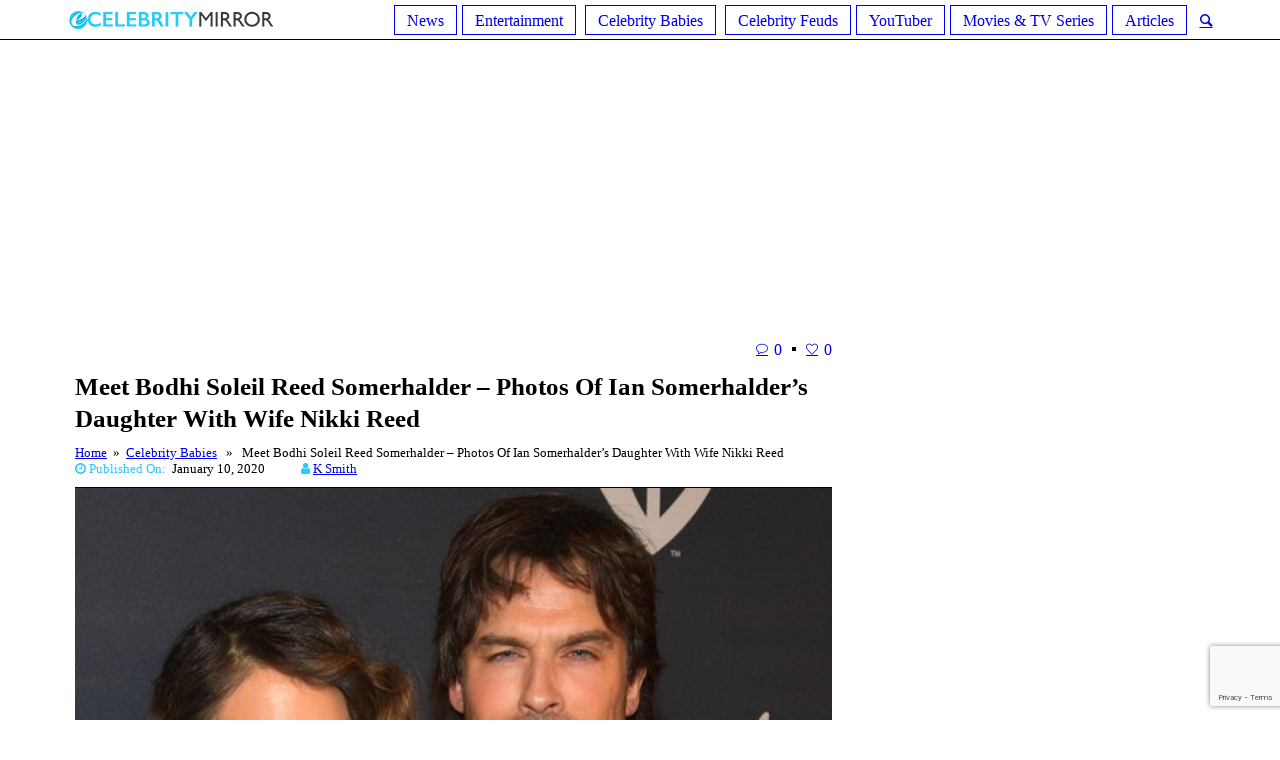

--- FILE ---
content_type: text/html; charset=UTF-8
request_url: https://ecelebritymirror.com/celebrity-babies/bodhi-soleil-reed-somerhalder-ian-somerhalder-daughter-nikki-reed/
body_size: 20705
content:
<!DOCTYPE html>
<html lang="en-US" prefix="og: http://ogp.me/ns# fb: http://ogp.me/ns/fb#" class="cmsmasters_html">
<head>
<!-- Google Tag Manager -->
<script>(function(w,d,s,l,i){w[l]=w[l]||[];w[l].push({'gtm.start':
new Date().getTime(),event:'gtm.js'});var f=d.getElementsByTagName(s)[0],
j=d.createElement(s),dl=l!='dataLayer'?'&l='+l:'';j.async=true;j.src=
'https://www.googletagmanager.com/gtm.js?id='+i+dl;f.parentNode.insertBefore(j,f);
})(window,document,'script','dataLayer','GTM-NFLT5Z4');</script>
<!-- End Google Tag Manager -->
<meta charset="UTF-8" />
<meta name="viewport" content="width=device-width, initial-scale=1, maximum-scale=1" />
<meta name="format-detection" content="telephone=no" />
<link rel="profile" href="https://gmpg.org/xfn/11" />
<link rel="pingback" href="https://ecelebritymirror.com/xmlrpc.php" />
<title>Meet Bodhi Soleil Reed Somerhalder - Photos Of Ian Somerhalder&#039;s Daughter With Wife Nikki Reed | eCelebrityMirror</title>
<meta name='robots' content='max-image-preview:large' />

<!-- This site is optimized with the Yoast SEO Premium plugin v6.0 - https://yoast.com/wordpress/plugins/seo/ -->
<meta name="description" content="Ian Somerhalder&#039;s daughter Bodhi Soleil Reed Somerhalder was born on July 2017 to his wife Nikki Reed. Bodhi is the only child of her parents. Know more about Ian&#039;s cute baby girl."/>
<link rel="canonical" href="https://ecelebritymirror.com/celebrity-babies/bodhi-soleil-reed-somerhalder-ian-somerhalder-daughter-nikki-reed/" />
<meta property="og:locale" content="en_US" />
<meta property="og:type" content="article" />
<meta property="og:title" content="Meet Bodhi Soleil Reed Somerhalder - Photos Of Ian Somerhalder&#039;s Daughter With Wife Nikki Reed | eCelebrityMirror" />
<meta property="og:description" content="Ian Somerhalder&#039;s daughter Bodhi Soleil Reed Somerhalder was born on July 2017 to his wife Nikki Reed. Bodhi is the only child of her parents. Know more about Ian&#039;s cute baby girl." />
<meta property="og:url" content="https://ecelebritymirror.com/celebrity-babies/bodhi-soleil-reed-somerhalder-ian-somerhalder-daughter-nikki-reed/" />
<meta property="og:site_name" content="Ecelebritymirror" />
<meta property="article:tag" content="Bodhi Soleil Reed Somerhalder" />
<meta property="article:tag" content="Celebrity Babies" />
<meta property="article:tag" content="Celebrity Couple" />
<meta property="article:tag" content="Celebrity Marriage" />
<meta property="article:tag" content="Celebrity Romance" />
<meta property="article:tag" content="Ian Somerhalder" />
<meta property="article:tag" content="Nikki Reed" />
<meta property="article:section" content="Celebrity Babies" />
<meta property="article:published_time" content="2020-01-10T06:18:52+00:00" />
<meta property="article:modified_time" content="2020-01-10T11:38:10+00:00" />
<meta property="og:updated_time" content="2020-01-10T11:38:10+00:00" />
<meta property="og:image" content="https://ecelebritymirror.com/wp-content/uploads/2020/01/Ian-Somerhalder-and-wife.jpg" />
<meta property="og:image:secure_url" content="https://ecelebritymirror.com/wp-content/uploads/2020/01/Ian-Somerhalder-and-wife.jpg" />
<meta property="og:image:width" content="600" />
<meta property="og:image:height" content="400" />
<meta name="twitter:card" content="summary_large_image" />
<meta name="twitter:description" content="Ian Somerhalder&#039;s daughter Bodhi Soleil Reed Somerhalder was born on July 2017 to his wife Nikki Reed. Bodhi is the only child of her parents. Know more about Ian&#039;s cute baby girl." />
<meta name="twitter:title" content="Meet Bodhi Soleil Reed Somerhalder - Photos Of Ian Somerhalder&#039;s Daughter With Wife Nikki Reed | eCelebrityMirror" />
<meta name="twitter:image" content="https://ecelebritymirror.com/wp-content/uploads/2020/01/Ian-Somerhalder-and-wife.jpg" />
<script type='application/ld+json'>{"@context":"http:\/\/schema.org","@type":"WebSite","@id":"#website","url":"https:\/\/ecelebritymirror.com\/","name":"Ecelebritymirror","potentialAction":{"@type":"SearchAction","target":"https:\/\/ecelebritymirror.com\/?s={search_term_string}","query-input":"required name=search_term_string"}}</script>
<!-- / Yoast SEO Premium plugin. -->

<link rel='dns-prefetch' href='//fonts.googleapis.com' />
<link rel='dns-prefetch' href='//maxcdn.bootstrapcdn.com' />
<link rel="alternate" type="application/rss+xml" title="Ecelebritymirror &raquo; Feed" href="https://ecelebritymirror.com/feed/" />
<link rel="alternate" type="application/rss+xml" title="Ecelebritymirror &raquo; Comments Feed" href="https://ecelebritymirror.com/comments/feed/" />
<link rel="alternate" type="application/rss+xml" title="Ecelebritymirror &raquo; Meet Bodhi Soleil Reed Somerhalder &#8211; Photos Of Ian Somerhalder&#8217;s Daughter With Wife Nikki Reed Comments Feed" href="https://ecelebritymirror.com/celebrity-babies/bodhi-soleil-reed-somerhalder-ian-somerhalder-daughter-nikki-reed/feed/" />
<script type="text/javascript">
/* <![CDATA[ */
window._wpemojiSettings = {"baseUrl":"https:\/\/s.w.org\/images\/core\/emoji\/14.0.0\/72x72\/","ext":".png","svgUrl":"https:\/\/s.w.org\/images\/core\/emoji\/14.0.0\/svg\/","svgExt":".svg","source":{"concatemoji":"https:\/\/ecelebritymirror.com\/wp-includes\/js\/wp-emoji-release.min.js?ver=6.4.6"}};
/*! This file is auto-generated */
!function(i,n){var o,s,e;function c(e){try{var t={supportTests:e,timestamp:(new Date).valueOf()};sessionStorage.setItem(o,JSON.stringify(t))}catch(e){}}function p(e,t,n){e.clearRect(0,0,e.canvas.width,e.canvas.height),e.fillText(t,0,0);var t=new Uint32Array(e.getImageData(0,0,e.canvas.width,e.canvas.height).data),r=(e.clearRect(0,0,e.canvas.width,e.canvas.height),e.fillText(n,0,0),new Uint32Array(e.getImageData(0,0,e.canvas.width,e.canvas.height).data));return t.every(function(e,t){return e===r[t]})}function u(e,t,n){switch(t){case"flag":return n(e,"\ud83c\udff3\ufe0f\u200d\u26a7\ufe0f","\ud83c\udff3\ufe0f\u200b\u26a7\ufe0f")?!1:!n(e,"\ud83c\uddfa\ud83c\uddf3","\ud83c\uddfa\u200b\ud83c\uddf3")&&!n(e,"\ud83c\udff4\udb40\udc67\udb40\udc62\udb40\udc65\udb40\udc6e\udb40\udc67\udb40\udc7f","\ud83c\udff4\u200b\udb40\udc67\u200b\udb40\udc62\u200b\udb40\udc65\u200b\udb40\udc6e\u200b\udb40\udc67\u200b\udb40\udc7f");case"emoji":return!n(e,"\ud83e\udef1\ud83c\udffb\u200d\ud83e\udef2\ud83c\udfff","\ud83e\udef1\ud83c\udffb\u200b\ud83e\udef2\ud83c\udfff")}return!1}function f(e,t,n){var r="undefined"!=typeof WorkerGlobalScope&&self instanceof WorkerGlobalScope?new OffscreenCanvas(300,150):i.createElement("canvas"),a=r.getContext("2d",{willReadFrequently:!0}),o=(a.textBaseline="top",a.font="600 32px Arial",{});return e.forEach(function(e){o[e]=t(a,e,n)}),o}function t(e){var t=i.createElement("script");t.src=e,t.defer=!0,i.head.appendChild(t)}"undefined"!=typeof Promise&&(o="wpEmojiSettingsSupports",s=["flag","emoji"],n.supports={everything:!0,everythingExceptFlag:!0},e=new Promise(function(e){i.addEventListener("DOMContentLoaded",e,{once:!0})}),new Promise(function(t){var n=function(){try{var e=JSON.parse(sessionStorage.getItem(o));if("object"==typeof e&&"number"==typeof e.timestamp&&(new Date).valueOf()<e.timestamp+604800&&"object"==typeof e.supportTests)return e.supportTests}catch(e){}return null}();if(!n){if("undefined"!=typeof Worker&&"undefined"!=typeof OffscreenCanvas&&"undefined"!=typeof URL&&URL.createObjectURL&&"undefined"!=typeof Blob)try{var e="postMessage("+f.toString()+"("+[JSON.stringify(s),u.toString(),p.toString()].join(",")+"));",r=new Blob([e],{type:"text/javascript"}),a=new Worker(URL.createObjectURL(r),{name:"wpTestEmojiSupports"});return void(a.onmessage=function(e){c(n=e.data),a.terminate(),t(n)})}catch(e){}c(n=f(s,u,p))}t(n)}).then(function(e){for(var t in e)n.supports[t]=e[t],n.supports.everything=n.supports.everything&&n.supports[t],"flag"!==t&&(n.supports.everythingExceptFlag=n.supports.everythingExceptFlag&&n.supports[t]);n.supports.everythingExceptFlag=n.supports.everythingExceptFlag&&!n.supports.flag,n.DOMReady=!1,n.readyCallback=function(){n.DOMReady=!0}}).then(function(){return e}).then(function(){var e;n.supports.everything||(n.readyCallback(),(e=n.source||{}).concatemoji?t(e.concatemoji):e.wpemoji&&e.twemoji&&(t(e.twemoji),t(e.wpemoji)))}))}((window,document),window._wpemojiSettings);
/* ]]> */
</script>
<style id='wp-emoji-styles-inline-css' type='text/css'>

	img.wp-smiley, img.emoji {
		display: inline !important;
		border: none !important;
		box-shadow: none !important;
		height: 1em !important;
		width: 1em !important;
		margin: 0 0.07em !important;
		vertical-align: -0.1em !important;
		background: none !important;
		padding: 0 !important;
	}
</style>
<link rel='stylesheet' id='contact-form-7-css' href='https://ecelebritymirror.com/wp-content/plugins/contact-form-7/includes/css/styles.css?ver=5.8.5' type='text/css' media='all' />
<link rel='stylesheet' id='rs-plugin-settings-css' href='https://ecelebritymirror.com/wp-content/plugins/revslider/public/assets/css/settings.css?ver=5.4.6.3' type='text/css' media='all' />
<style id='rs-plugin-settings-inline-css' type='text/css'>
#rs-demo-id {}
</style>
<link rel='stylesheet' id='ez-toc-css' href='https://ecelebritymirror.com/wp-content/plugins/easy-table-of-contents/assets/css/screen.min.css?ver=2.0.61' type='text/css' media='all' />
<style id='ez-toc-inline-css' type='text/css'>
div#ez-toc-container .ez-toc-title {font-size: 120%;}div#ez-toc-container .ez-toc-title {font-weight: 500;}div#ez-toc-container ul li {font-size: 95%;}div#ez-toc-container nav ul ul li {font-size: 90%;}
.ez-toc-container-direction {direction: ltr;}.ez-toc-counter ul {direction: ltr;counter-reset: item ;}.ez-toc-counter nav ul li a::before {content: counter(item, square) '  ';margin-right: .2em; counter-increment: item;flex-grow: 0;flex-shrink: 0;float: left;	min-width: 20px;width: auto; }.ez-toc-widget-direction {direction: ltr;}.ez-toc-widget-container ul {direction: ltr;counter-reset: item ;}.ez-toc-widget-container nav ul li a::before {content: counter(item, square) '  ';margin-right: .2em; counter-increment: item;flex-grow: 0;flex-shrink: 0;float: left;	min-width: 20px;width: auto; }
</style>
<link rel='stylesheet' id='top-magazine-theme-style-css' href='https://ecelebritymirror.com/wp-content/themes/top-magazine/style.css?ver=1.0.0' type='text/css' media='screen, print' />
<link rel='stylesheet' id='top-magazine-style-css' href='https://ecelebritymirror.com/wp-content/themes/top-magazine/theme-framework/theme-style/css/style.css?ver=1.0.0' type='text/css' media='screen, print' />
<style id='top-magazine-style-inline-css' type='text/css'>

	.header_mid .header_mid_inner .logo_wrap {
		width : 210px;
	}

	.header_mid_inner .logo .logo_retina {
		width : 300px;
		max-width : 300px;
	}


		.headline_aligner, 
		.cmsmasters_breadcrumbs_aligner {
			min-height:164px;
		}
		

		
		#page .cmsmasters_social_icon_color.cmsmasters_social_icon_1 {
			color:#c5c5c5;
		}
		
		
		#page .cmsmasters_social_icon_color.cmsmasters_social_icon_1:hover {
			color:#f34235;
		}
		
		#page .cmsmasters_social_icon_color.cmsmasters_social_icon_2 {
			color:#c5c5c5;
		}
		
		
		#page .cmsmasters_social_icon_color.cmsmasters_social_icon_2:hover {
			color:#f34235;
		}
		
		#page .cmsmasters_social_icon_color.cmsmasters_social_icon_3 {
			color:#c5c5c5;
		}
		
		
		#page .cmsmasters_social_icon_color.cmsmasters_social_icon_3:hover {
			color:#f34235;
		}
		
		#page .cmsmasters_social_icon_color.cmsmasters_social_icon_4 {
			color:#c5c5c5;
		}
		
		
		#page .cmsmasters_social_icon_color.cmsmasters_social_icon_4:hover {
			color:#f34235;
		}
		
		#page .cmsmasters_social_icon_color.cmsmasters_social_icon_5 {
			color:#c5c5c5;
		}
		
		
		#page .cmsmasters_social_icon_color.cmsmasters_social_icon_5:hover {
			color:#f34235;
		}

	.header_top {
		height : 40px;
	}
	
	.header_mid {
		height : 140px;
	}
	
	.header_bot {
		height : 40px;
	}
	
	#page.cmsmasters_heading_after_header #middle, 
	#page.cmsmasters_heading_under_header #middle .headline .headline_outer {
		padding-top : 140px;
	}
	
	#page.cmsmasters_heading_after_header.enable_header_top #middle, 
	#page.cmsmasters_heading_under_header.enable_header_top #middle .headline .headline_outer {
		padding-top : 180px;
	}
	
	#page.cmsmasters_heading_after_header.enable_header_bottom #middle, 
	#page.cmsmasters_heading_under_header.enable_header_bottom #middle .headline .headline_outer {
		padding-top : 180px;
	}
	
	#page.cmsmasters_heading_after_header.enable_header_top.enable_header_bottom #middle, 
	#page.cmsmasters_heading_under_header.enable_header_top.enable_header_bottom #middle .headline .headline_outer {
		padding-top : 220px;
	}
	
	@media only screen and (max-width: 1024px) {
		.header_top,
		.header_mid,
		.header_bot {
			height : auto;
		}
		
		.header_mid .header_mid_inner > div {
			height : 140px;
			max-height : 65px;
		}
		
		.header_bot .header_bot_inner > div {
			height : 40px;
		}
		
		#page.cmsmasters_heading_after_header #middle, 
		#page.cmsmasters_heading_under_header #middle .headline .headline_outer, 
		#page.cmsmasters_heading_after_header.enable_header_top #middle, 
		#page.cmsmasters_heading_under_header.enable_header_top #middle .headline .headline_outer, 
		#page.cmsmasters_heading_after_header.enable_header_bottom #middle, 
		#page.cmsmasters_heading_under_header.enable_header_bottom #middle .headline .headline_outer, 
		#page.cmsmasters_heading_after_header.enable_header_top.enable_header_bottom #middle, 
		#page.cmsmasters_heading_under_header.enable_header_top.enable_header_bottom #middle .headline .headline_outer {
			padding-top : 0 !important;
		}
	}
	
	@media only screen and (max-width: 768px) {
		.header_mid .header_mid_inner > div, 
		.header_bot .header_bot_inner > div {
			height:auto;
		}
	}
.header_mid .shortcode_wysija {
	vertical-align:middle;
}

.header_mid .shortcode_wysija .wysija-paragraph {
	padding:0;
}

#page .header_mid .shortcode_wysija .widget_wysija .wysija-paragraph input {
	height:38px;
	line-height:38px;
	background-color:transparent;
}

#page .header_mid .shortcode_wysija .widget_wysija .wysija-paragraph input:focus {
	border-color:#5e5e5e;
}

#page .header_mid .shortcode_wysija .widget_wysija  .wysija-submit {
	height:38px;
	line-height:38px;
	background-color:#f34235;
	border-color:#f34235;
	color:#ffffff;
}

#page .header_mid .shortcode_wysija .widget_wysija  .wysija-submit:hover {
	background-color:#ffffff;
	border-color:#e4e4e4;
	color:#363636;
}

.widget_wysija .widgettitle {
	border-bottom-width:0;
	margin:0;
	padding-top:18px;
}

.widget_wysija .widget_wysija_cont {
    padding:10px 20px 8px;
	border-width:1px;
    border-style:solid;
    border-color:#e4e4e4;
    border-top-width:0;
    background-color:#f5f5f5;
    clear:both;
    overflow:hidden;
}

.widget_wysija .wysija-paragraph {
	float:left;
    overflow:hidden;
    width:66%;

}

#page .widget_wysija .wysija-paragraph input {
	height:43px;
	background-color:#ffffff;
}

.widget_wysija .wysija-submit {
	float:right;
	 overflow:hidden;
	padding:0;
	width:34%;
	color:#ffffff;
	background-color:#f34235;
	border-color:#f34235;
	font-size:13px;
	-webkit-border-radius: 0;
	border-radius: 0;
}

.widget_wysija .wysija-submit:hover {
	color:#363636;
	background-color:#ffffff;
	border-color:#e4e4e4;
}

.cmsmasters_homepage_posts_slider {
	overflow:visible;
}

.cmsmasters_homepage_posts_slider .owl-buttons {
	top:-60px;
}

#bottom .widget_text li h5 {
	display:inline-block;
	margin:0;
}

#bottom .widget_text li h5 a {
	color:#cfcfcf;
}

#bottom .widget_text li h5 a:hover {
	color:#ffffff;
}

#header .slogan_wrap {
	overflow:visible;
}

@media only screen and (min-width: 1440px) {
	.cmsmasters_homepage_sidebar_padding {
		padding:0 0 0 60px;
	}
}

@media only screen and (max-width: 1024px) {
	.enable_header_centered .header_mid .slogan_wrap {
	   display:none;
	}
}

@media only screen and (max-width: 540px) {
	.cmsmasters_homepage_posts_slider .owl-buttons {
		top:20px;
		left:0;
		right:0;
	}
	
	.cmsmasters_homepage_posts_slider .cmsmasters_owl_slider {
		padding-top:80px;	
	}
}
</style>
<link rel='stylesheet' id='top-magazine-adaptive-css' href='https://ecelebritymirror.com/wp-content/themes/top-magazine/theme-framework/theme-style/css/adaptive.css?ver=1.0.0' type='text/css' media='screen, print' />
<link rel='stylesheet' id='top-magazine-retina-css' href='https://ecelebritymirror.com/wp-content/themes/top-magazine/theme-framework/theme-style/css/retina.css?ver=1.0.0' type='text/css' media='screen' />
<link rel='stylesheet' id='top-magazine-icons-css' href='https://ecelebritymirror.com/wp-content/themes/top-magazine/css/fontello.css?ver=1.0.0' type='text/css' media='screen' />
<link rel='stylesheet' id='top-magazine-icons-custom-css' href='https://ecelebritymirror.com/wp-content/themes/top-magazine/theme-framework/theme-style/css/fontello-custom.css?ver=1.0.0' type='text/css' media='screen' />
<link rel='stylesheet' id='animate-css' href='https://ecelebritymirror.com/wp-content/themes/top-magazine/css/animate.css?ver=1.0.0' type='text/css' media='screen' />
<link rel='stylesheet' id='ilightbox-css' href='https://ecelebritymirror.com/wp-content/themes/top-magazine/css/ilightbox.css?ver=2.2.0' type='text/css' media='screen' />
<link rel='stylesheet' id='ilightbox-skin-dark-css' href='https://ecelebritymirror.com/wp-content/themes/top-magazine/css/ilightbox-skins/dark-skin.css?ver=2.2.0' type='text/css' media='screen' />
<link rel='stylesheet' id='top-magazine-fonts-schemes-css' href='https://ecelebritymirror.com/wp-content/uploads/cmsmasters_styles/top-magazine.css?ver=1.0.0' type='text/css' media='screen' />
<link rel='stylesheet' id='google-fonts-css' href='//fonts.googleapis.com/css?family=Open+Sans%3A300%2C300italic%2C400%2C400italic%2C700%2C700italic%7CLato%3A400%2C400italic%2C700%2C700italic&#038;ver=6.4.6' type='text/css' media='all' />
<link rel='stylesheet' id='font-awesome-css' href='//maxcdn.bootstrapcdn.com/font-awesome/4.7.0/css/font-awesome.min.css?ver=6.4.6' type='text/css' media='all' />
<link rel='stylesheet' id='recent-posts-widget-with-thumbnails-public-style-css' href='https://ecelebritymirror.com/wp-content/plugins/recent-posts-widget-with-thumbnails/public.css?ver=7.1.1' type='text/css' media='all' />
<style id='rocket-lazyload-inline-css' type='text/css'>
.rll-youtube-player{position:relative;padding-bottom:56.23%;height:0;overflow:hidden;max-width:100%;}.rll-youtube-player iframe{position:absolute;top:0;left:0;width:100%;height:100%;z-index:100;background:0 0}.rll-youtube-player img{bottom:0;display:block;left:0;margin:auto;max-width:100%;width:100%;position:absolute;right:0;top:0;border:none;height:auto;cursor:pointer;-webkit-transition:.4s all;-moz-transition:.4s all;transition:.4s all}.rll-youtube-player img:hover{-webkit-filter:brightness(75%)}.rll-youtube-player .play{height:72px;width:72px;left:50%;top:50%;margin-left:-36px;margin-top:-36px;position:absolute;background:url(https://ecelebritymirror.com/wp-content/plugins/rocket-lazy-load/assets/img/youtube.png) no-repeat;cursor:pointer}
</style>
<script type="text/javascript" src="https://ecelebritymirror.com/wp-includes/js/jquery/jquery.min.js?ver=3.7.1" id="jquery-core-js"></script>
<script type="text/javascript" src="https://ecelebritymirror.com/wp-includes/js/jquery/jquery-migrate.min.js?ver=3.4.1" id="jquery-migrate-js"></script>
<script type="text/javascript" src="https://ecelebritymirror.com/wp-content/plugins/revslider/public/assets/js/jquery.themepunch.tools.min.js?ver=5.4.6.3" id="tp-tools-js"></script>
<script type="text/javascript" src="https://ecelebritymirror.com/wp-content/plugins/revslider/public/assets/js/jquery.themepunch.revolution.min.js?ver=5.4.6.3" id="revmin-js"></script>
<script type="text/javascript" src="https://ecelebritymirror.com/wp-content/themes/top-magazine/js/debounced-resize.min.js?ver=1.0.0" id="debounced-resize-js"></script>
<script type="text/javascript" src="https://ecelebritymirror.com/wp-content/themes/top-magazine/js/modernizr.min.js?ver=1.0.0" id="modernizr-js"></script>
<script type="text/javascript" src="https://ecelebritymirror.com/wp-content/themes/top-magazine/js/respond.min.js?ver=1.0.0" id="respond-js"></script>
<script type="text/javascript" src="https://ecelebritymirror.com/wp-content/themes/top-magazine/js/jquery.iLightBox.min.js?ver=2.2.0" id="iLightBox-js"></script>
<link rel="https://api.w.org/" href="https://ecelebritymirror.com/wp-json/" /><link rel="alternate" type="application/json" href="https://ecelebritymirror.com/wp-json/wp/v2/posts/19941" /><link rel="EditURI" type="application/rsd+xml" title="RSD" href="https://ecelebritymirror.com/xmlrpc.php?rsd" />
<meta name="generator" content="WordPress 6.4.6" />
<link rel='shortlink' href='https://ecelebritymirror.com/?p=19941' />
<link rel="alternate" type="application/json+oembed" href="https://ecelebritymirror.com/wp-json/oembed/1.0/embed?url=https%3A%2F%2Fecelebritymirror.com%2Fcelebrity-babies%2Fbodhi-soleil-reed-somerhalder-ian-somerhalder-daughter-nikki-reed%2F" />
<link rel="alternate" type="text/xml+oembed" href="https://ecelebritymirror.com/wp-json/oembed/1.0/embed?url=https%3A%2F%2Fecelebritymirror.com%2Fcelebrity-babies%2Fbodhi-soleil-reed-somerhalder-ian-somerhalder-daughter-nikki-reed%2F&#038;format=xml" />
<meta name="generator" content="Powered by Slider Revolution 5.4.6.3 - responsive, Mobile-Friendly Slider Plugin for WordPress with comfortable drag and drop interface." />
<link rel="icon" href="https://ecelebritymirror.com/wp-content/uploads/2018/07/cropped-ss-32x32.png" sizes="32x32" />
<link rel="icon" href="https://ecelebritymirror.com/wp-content/uploads/2018/07/cropped-ss-192x192.png" sizes="192x192" />
<link rel="apple-touch-icon" href="https://ecelebritymirror.com/wp-content/uploads/2018/07/cropped-ss-180x180.png" />
<meta name="msapplication-TileImage" content="https://ecelebritymirror.com/wp-content/uploads/2018/07/cropped-ss-270x270.png" />
<script type="text/javascript">function setREVStartSize(e){
				try{ var i=jQuery(window).width(),t=9999,r=0,n=0,l=0,f=0,s=0,h=0;					
					if(e.responsiveLevels&&(jQuery.each(e.responsiveLevels,function(e,f){f>i&&(t=r=f,l=e),i>f&&f>r&&(r=f,n=e)}),t>r&&(l=n)),f=e.gridheight[l]||e.gridheight[0]||e.gridheight,s=e.gridwidth[l]||e.gridwidth[0]||e.gridwidth,h=i/s,h=h>1?1:h,f=Math.round(h*f),"fullscreen"==e.sliderLayout){var u=(e.c.width(),jQuery(window).height());if(void 0!=e.fullScreenOffsetContainer){var c=e.fullScreenOffsetContainer.split(",");if (c) jQuery.each(c,function(e,i){u=jQuery(i).length>0?u-jQuery(i).outerHeight(!0):u}),e.fullScreenOffset.split("%").length>1&&void 0!=e.fullScreenOffset&&e.fullScreenOffset.length>0?u-=jQuery(window).height()*parseInt(e.fullScreenOffset,0)/100:void 0!=e.fullScreenOffset&&e.fullScreenOffset.length>0&&(u-=parseInt(e.fullScreenOffset,0))}f=u}else void 0!=e.minHeight&&f<e.minHeight&&(f=e.minHeight);e.c.closest(".rev_slider_wrapper").css({height:f})					
				}catch(d){console.log("Failure at Presize of Slider:"+d)}
			};</script>
		<style type="text/css" id="wp-custom-css">
			/* @media screen and (max-width: 600px) {
  .bellowPostAd{
    display: none !important;
  }
} */

.cmsmasters_post_cont_about_author_info {font-size: 13px;}
		</style>
		
<!-- START - Open Graph and Twitter Card Tags 3.3.2 -->
 <!-- Facebook Open Graph -->
  <meta property="og:locale" content="en_US"/>
  <meta property="og:site_name" content="Ecelebritymirror"/>
  <meta property="og:title" content="Meet Bodhi Soleil Reed Somerhalder - Photos Of Ian Somerhalder&#039;s Daughter With Wife Nikki Reed | eCelebrityMirror"/>
  <meta property="og:url" content="https://ecelebritymirror.com/celebrity-babies/bodhi-soleil-reed-somerhalder-ian-somerhalder-daughter-nikki-reed/"/>
  <meta property="og:type" content="article"/>
  <meta property="og:description" content="Ian Somerhalder&#039;s daughter Bodhi Soleil Reed Somerhalder was born on July 2017 to his wife Nikki Reed. Bodhi is the only child of her parents. Know more about Ian&#039;s cute baby girl."/>
  <meta property="og:image" content="https://ecelebritymirror.com/wp-content/uploads/2020/01/Ian-Somerhalder-and-wife.jpg"/>
  <meta property="og:image:url" content="https://ecelebritymirror.com/wp-content/uploads/2020/01/Ian-Somerhalder-and-wife.jpg"/>
  <meta property="og:image:secure_url" content="https://ecelebritymirror.com/wp-content/uploads/2020/01/Ian-Somerhalder-and-wife.jpg"/>
  <meta property="article:published_time" content="2020-01-10T06:18:52+00:00"/>
  <meta property="article:modified_time" content="2020-01-10T11:38:10+00:00" />
  <meta property="og:updated_time" content="2020-01-10T11:38:10+00:00" />
  <meta property="article:section" content="Celebrity Babies"/>
 <!-- Google+ / Schema.org -->
  <meta itemprop="name" content="Meet Bodhi Soleil Reed Somerhalder - Photos Of Ian Somerhalder&#039;s Daughter With Wife Nikki Reed | eCelebrityMirror"/>
  <meta itemprop="headline" content="Meet Bodhi Soleil Reed Somerhalder - Photos Of Ian Somerhalder&#039;s Daughter With Wife Nikki Reed | eCelebrityMirror"/>
  <meta itemprop="description" content="Ian Somerhalder&#039;s daughter Bodhi Soleil Reed Somerhalder was born on July 2017 to his wife Nikki Reed. Bodhi is the only child of her parents. Know more about Ian&#039;s cute baby girl."/>
  <meta itemprop="image" content="https://ecelebritymirror.com/wp-content/uploads/2020/01/Ian-Somerhalder-and-wife.jpg"/>
  <meta itemprop="datePublished" content="2020-01-10"/>
  <meta itemprop="dateModified" content="2020-01-10T11:38:10+00:00" />
  <meta itemprop="author" content="k Smith"/>
  <!--<meta itemprop="publisher" content="Ecelebritymirror"/>--> <!-- To solve: The attribute publisher.itemtype has an invalid value -->
 <!-- Twitter Cards -->
  <meta name="twitter:title" content="Meet Bodhi Soleil Reed Somerhalder - Photos Of Ian Somerhalder&#039;s Daughter With Wife Nikki Reed | eCelebrityMirror"/>
  <meta name="twitter:url" content="https://ecelebritymirror.com/celebrity-babies/bodhi-soleil-reed-somerhalder-ian-somerhalder-daughter-nikki-reed/"/>
  <meta name="twitter:description" content="Ian Somerhalder&#039;s daughter Bodhi Soleil Reed Somerhalder was born on July 2017 to his wife Nikki Reed. Bodhi is the only child of her parents. Know more about Ian&#039;s cute baby girl."/>
  <meta name="twitter:image" content="https://ecelebritymirror.com/wp-content/uploads/2020/01/Ian-Somerhalder-and-wife.jpg"/>
  <meta name="twitter:card" content="summary_large_image"/>
 <!-- SEO -->
 <!-- Misc. tags -->
 <!-- is_singular | yoast_seo -->
<!-- END - Open Graph and Twitter Card Tags 3.3.2 -->
	
<noscript><style id="rocket-lazyload-nojs-css">.rll-youtube-player, [data-lazy-src]{display:none !important;}</style></noscript>	<script type="text/javascript">
  window._taboola = window._taboola || [];
  _taboola.push({article:'auto'});
  !function (e, f, u, i) {
    if (!document.getElementById(i)){
      e.async = 1;
      e.src = u;
      e.id = i;
      f.parentNode.insertBefore(e, f);
    }
  }(document.createElement('script'),
  document.getElementsByTagName('script')[0],
  '//cdn.taboola.com/libtrc/ecelebritymirror-network/loader.js',
  'tb_loader_script');
  if(window.performance && typeof window.performance.mark == 'function')
    {window.performance.mark('tbl_ic');}
</script>
		<script async src="//pagead2.googlesyndication.com/pagead/js/adsbygoogle.js"></script>
<script>
     (adsbygoogle = window.adsbygoogle || []).push({
          google_ad_client: "ca-pub-2620619233221037",
          enable_page_level_ads: true
     });
</script> 

<!-- #Google Auto Ad -->
</head>
<body class="post-template-default single single-post postid-19941 single-format-standard">

<div class="cmsmasters_header_search_form">
			<span class="cmsmasters_header_search_form_close cmsmasters_theme_icon_cancel"></span><form method="get" action="https://ecelebritymirror.com/">
			<div class="cmsmasters_header_search_form_field">
				<button type="submit" class="cmsmasters_theme_icon_search"></button>
				<input type="search" name="s" placeholder="Search..." value="" />
			</div>
		</form></div>
<!-- _________________________ Start Page _________________________ -->
<div id="page" class="chrome_only cmsmasters_liquid fixed_header enable_header_bottom enable_header_centered cmsmasters_heading_after_header hfeed site">

<!-- _________________________ Start Main _________________________ -->
<div id="main">

<!-- _________________________ Start Header _________________________ -->
<header id="header">
	<div class="header_mid" data-height="140" style="display:none;"><div class="header_mid_outer"><div class="header_mid_inner"><div class="logo_wrap"><a href="https://ecelebritymirror.com/" title="Ecelebritymirror" class="logo" data-wpel-link="internal">
	<img src="data:image/svg+xml,%3Csvg%20xmlns='http://www.w3.org/2000/svg'%20viewBox='0%200%200%200'%3E%3C/svg%3E" alt="Ecelebritymirror" data-lazy-src="https://ecelebritymirror.com/wp-content/uploads/2020/11/Nadine-Caridi-son.jpg" /><noscript><img src="https://ecelebritymirror.com/wp-content/uploads/2020/11/Nadine-Caridi-son.jpg" alt="Ecelebritymirror" /></noscript><img class="logo_retina" src="data:image/svg+xml,%3Csvg%20xmlns='http://www.w3.org/2000/svg'%20viewBox='0%200%20300%20200'%3E%3C/svg%3E" alt="Ecelebritymirror" width="300" height="200" data-lazy-src="https://ecelebritymirror.com/wp-content/uploads/2020/11/Nadine-Caridi-son.jpg" /><noscript><img class="logo_retina" src="https://ecelebritymirror.com/wp-content/uploads/2020/11/Nadine-Caridi-son.jpg" alt="Ecelebritymirror" width="300" height="200" /></noscript></a>
</div></div></div></div><div class="header_bot" data-height="40"><div class="header_bot_outer"><div class="header_bot_inner"><a href="https://ecelebritymirror.com/" data-wpel-link="internal"><img src="data:image/svg+xml,%3Csvg%20xmlns='http://www.w3.org/2000/svg'%20viewBox='0%200%200%200'%3E%3C/svg%3E" class="logo" data-lazy-src="https://ecelebritymirror.com/wp-content/themes/top-magazine/img/logo.png"><noscript><img src="https://ecelebritymirror.com/wp-content/themes/top-magazine/img/logo.png" class="logo"></noscript></a><div class="bot_search_but_wrap"><a href="javascript:void(0);" class="bot_search_but cmsmasters_header_search_but cmsmasters_theme_icon_search" data-wpel-link="internal"></a></div><div class="resp_bot_nav_wrap"><div class="resp_bot_nav_outer"><a class="responsive_nav resp_bot_nav cmsmasters_theme_icon_resp_nav" href="javascript:void(0)" data-wpel-link="internal"></a></div></div><!-- _________________________ Start Navigation _________________________ --><div class="bot_nav_wrap"><nav><div class="menu-main-menu-container"><ul id="navigation" class="bot_nav navigation"><li id="menu-item-10" class="menu-item menu-item-type-taxonomy menu-item-object-category menu-item-10 menu-item-depth-0"><a href="https://ecelebritymirror.com/news/" data-wpel-link="internal"><span class="nav_item_wrap"><span class="nav_title">News</span></span></a></li>
<li id="menu-item-11" class="menu-item menu-item-type-taxonomy menu-item-object-category menu-item-has-children menu-item-11 menu-item-depth-0"><a href="https://ecelebritymirror.com/entertainment/" data-wpel-link="internal"><span class="nav_item_wrap"><span class="nav_title">Entertainment</span></span></a>
<ul class="sub-menu">
	<li id="menu-item-33676" class="menu-item menu-item-type-taxonomy menu-item-object-category menu-item-33676 menu-item-depth-1"><a href="https://ecelebritymirror.com/richest-celebrities/" data-wpel-link="internal"><span class="nav_item_wrap"><span class="nav_title">Richest Celebrities</span></span></a>	</li>
</ul>
</li>
<li id="menu-item-12" class="menu-item menu-item-type-taxonomy menu-item-object-category current-post-ancestor current-menu-parent current-post-parent menu-item-has-children menu-item-12 menu-item-depth-0"><a href="https://ecelebritymirror.com/celebrity-babies/" data-wpel-link="internal"><span class="nav_item_wrap"><span class="nav_title">Celebrity Babies</span></span></a>
<ul class="sub-menu">
	<li id="menu-item-32755" class="menu-item menu-item-type-taxonomy menu-item-object-category menu-item-32755 menu-item-depth-1"><a href="https://ecelebritymirror.com/celebrity-parents/" data-wpel-link="internal"><span class="nav_item_wrap"><span class="nav_title">Celebrity Parents</span></span></a>	</li>
	<li id="menu-item-32756" class="menu-item menu-item-type-taxonomy menu-item-object-category menu-item-32756 menu-item-depth-1"><a href="https://ecelebritymirror.com/celebrity-siblings/" data-wpel-link="internal"><span class="nav_item_wrap"><span class="nav_title">Celebrity Siblings</span></span></a>	</li>
</ul>
</li>
<li id="menu-item-13" class="menu-item menu-item-type-taxonomy menu-item-object-category menu-item-13 menu-item-depth-0"><a href="https://ecelebritymirror.com/celebrity-feuds/" data-wpel-link="internal"><span class="nav_item_wrap"><span class="nav_title">Celebrity Feuds</span></span></a></li>
<li id="menu-item-9" class="menu-item menu-item-type-taxonomy menu-item-object-category menu-item-9 menu-item-depth-0"><a href="https://ecelebritymirror.com/youtuber/" data-wpel-link="internal"><span class="nav_item_wrap"><span class="nav_title">YouTuber</span></span></a></li>
<li id="menu-item-18684" class="menu-item menu-item-type-taxonomy menu-item-object-category menu-item-18684 menu-item-depth-0"><a href="https://ecelebritymirror.com/movies-tv-series/" data-wpel-link="internal"><span class="nav_item_wrap"><span class="nav_title">Movies &amp; TV Series</span></span></a></li>
<li id="menu-item-67937" class="menu-item menu-item-type-taxonomy menu-item-object-category menu-item-67937 menu-item-depth-0"><a href="https://ecelebritymirror.com/articles/" data-wpel-link="internal"><span class="nav_item_wrap"><span class="nav_title">Articles</span></span></a></li>
</ul></div></nav></div><!-- _________________________ Finish Navigation _________________________ --></div></div></div></header>


<!-- _________________________ Finish Header _________________________ -->


<!-- _________________________ Start Middle _________________________ -->
<div id="middle">
   

<div class="headline cmsmasters_color_scheme_default">
				<div class="headline_outer cmsmasters_headline_disabled">
					<div class="headline_color"></div></div>
			</div>	<ul><li id="text-9" class="widget widget_text">			<div class="textwidget"><p><script async src="//pagead2.googlesyndication.com/pagead/js/adsbygoogle.js"></script><br />
<!-- eCelebrity - Top Ad --><br />
<ins class="adsbygoogle" style="display: inline-block; width: 970px; height: 250px;" data-ad-client="ca-pub-2620619233221037" data-ad-slot="8922023276"></ins><br />
<script>
(adsbygoogle = window.adsbygoogle || []).push({});
</script></p>
</div>
		</li></ul>	<div class="middle_inner">
<div class="content_wrap r_sidebar">

<!--_________________________ Start Content _________________________ -->
<div class="content entry">
	
<div class="blog opened-article"><!--_________________________ Start Post Single Article _________________________ -->
<article id="post-19941" class="cmsmasters_open_post post-19941 post type-post status-publish format-standard has-post-thumbnail hentry category-celebrity-babies tag-bodhi-soleil-reed-somerhalder tag-celebrity-babies tag-celebrity-couple tag-celebrity-marriage tag-celebrity-romance tag-ian-somerhalder tag-nikki-reed">
	
	
   
	<div class="cmsmasters_post_cont_info_top entry-meta"><div class="cmsmasters_post_cont_info_meta"><span class="cmsmasters_comments cmsmasters_post_comments"><a class="cmsmasters_theme_icon_comment" href="https://ecelebritymirror.com/celebrity-babies/bodhi-soleil-reed-somerhalder-ian-somerhalder-daughter-nikki-reed/#respond" title="Comment on Meet Bodhi Soleil Reed Somerhalder &#8211; Photos Of Ian Somerhalder&#8217;s Daughter With Wife Nikki Reed" data-wpel-link="internal"><span>0 </span></a></span><span class="cmsmasters_likes cmsmasters_post_likes"><a href="#" onclick="cmsmastersLike(19941, false); return false;" id="cmsmastersLike-19941" class="cmsmastersLike cmsmasters_theme_icon_like"><span>0 </span></a></span></div></div><header class="cmsmasters_post_header entry-header"><h1 class="cmsmasters_post_title entry-title">Meet Bodhi Soleil Reed Somerhalder &#8211; Photos Of Ian Somerhalder&#8217;s Daughter With Wife Nikki Reed</h1></header><div class="cmsmasters_post_cont_info_bottom entry-meta"><div class="cmsmasters_post_cont_about_author entry-meta"><div class="cmsmasters_post_cont_about_author_info entry-meta">						<div class="breadcrumb"><a href="https://ecelebritymirror.com" rel="nofollow" data-wpel-link="internal">Home</a>&nbsp;&nbsp;&#187;&nbsp;&nbsp;<a href="https://ecelebritymirror.com/celebrity-babies/" rel="category tag" data-wpel-link="internal">Celebrity Babies</a> &nbsp;&nbsp;&#187;&nbsp;&nbsp; Meet Bodhi Soleil Reed Somerhalder &#8211; Photos Of Ian Somerhalder&#8217;s Daughter With Wife Nikki Reed</div>

	
		<span>
	<i class="fa fa-clock-o" aria-hidden="true"></i>
	Published On: &nbsp;</span>January 10, 2020	  
	&nbsp;&nbsp;&nbsp;&nbsp;&nbsp;&nbsp;&nbsp;&nbsp;&nbsp;&nbsp;<span> <i class="fa fa-user" aria-hidden="true"></i> </span>
<a href="https://ecelebritymirror.com/author/skadhikari/" data-wpel-link="internal">k Smith</a>
				</div></div></div><img width="600" height="400" src="data:image/svg+xml,%3Csvg%20xmlns='http://www.w3.org/2000/svg'%20viewBox='0%200%20600%20400'%3E%3C/svg%3E" class="attachment-post-thumbnail size-post-thumbnail wp-post-image" alt="Ian Somerhalder&#039;s daughter Bodhi Soleil Reed Somerhalder" decoding="async" fetchpriority="high" data-lazy-srcset="https://ecelebritymirror.com/wp-content/uploads/2020/01/Ian-Somerhalder-and-wife.jpg 600w, https://ecelebritymirror.com/wp-content/uploads/2020/01/Ian-Somerhalder-and-wife-300x200.jpg 300w, https://ecelebritymirror.com/wp-content/uploads/2020/01/Ian-Somerhalder-and-wife-580x387.jpg 580w" data-lazy-sizes="(max-width: 600px) 100vw, 600px" data-lazy-src="https://ecelebritymirror.com/wp-content/uploads/2020/01/Ian-Somerhalder-and-wife.jpg" /><noscript><img width="600" height="400" src="https://ecelebritymirror.com/wp-content/uploads/2020/01/Ian-Somerhalder-and-wife.jpg" class="attachment-post-thumbnail size-post-thumbnail wp-post-image" alt="Ian Somerhalder&#039;s daughter Bodhi Soleil Reed Somerhalder" decoding="async" fetchpriority="high" srcset="https://ecelebritymirror.com/wp-content/uploads/2020/01/Ian-Somerhalder-and-wife.jpg 600w, https://ecelebritymirror.com/wp-content/uploads/2020/01/Ian-Somerhalder-and-wife-300x200.jpg 300w, https://ecelebritymirror.com/wp-content/uploads/2020/01/Ian-Somerhalder-and-wife-580x387.jpg 580w" sizes="(max-width: 600px) 100vw, 600px" /></noscript><small style='color:#9d9d9d;border-bottom: 1px solid #ccc;display: block;padding: 10px; text-align:center'>Bodhi Soleil Reed Somerhalder is the daughter of actor Ian Somerhalder and actress Nikki Reed. Image Source: Getty Images.</small>		
		<div style="overflow:hidden; height:15px;">
		<script async src="https://pagead2.googlesyndication.com/pagead/js/adsbygoogle.js"></script>
<!-- after 6 paragraph #mirror -->
<ins class="adsbygoogle"
     style="display:block"
     data-ad-client="ca-pub-2620619233221037"
     data-ad-slot="5957761194"
     data-ad-format="auto"
     data-full-width-responsive="true"></ins>
<script>
     (adsbygoogle = window.adsbygoogle || []).push({});
</script>	
				
		</div>
		
		<div class="cmsmasters_post_content entry-content"><div id="ez-toc-container" class="ez-toc-v2_0_61 counter-hierarchy ez-toc-counter ez-toc-grey ez-toc-container-direction">
<div class="ez-toc-title-container">
<p class="ez-toc-title " >Table of Contents</p>
<span class="ez-toc-title-toggle"><a href="#" class="ez-toc-pull-right ez-toc-btn ez-toc-btn-xs ez-toc-btn-default ez-toc-toggle" aria-label="Toggle Table of Content"><span class="ez-toc-js-icon-con"><span class=""><span class="eztoc-hide" style="display:none;">Toggle</span><span class="ez-toc-icon-toggle-span"><svg style="fill: #999;color:#999" xmlns="http://www.w3.org/2000/svg" class="list-377408" width="20px" height="20px" viewBox="0 0 24 24" fill="none"><path d="M6 6H4v2h2V6zm14 0H8v2h12V6zM4 11h2v2H4v-2zm16 0H8v2h12v-2zM4 16h2v2H4v-2zm16 0H8v2h12v-2z" fill="currentColor"></path></svg><svg style="fill: #999;color:#999" class="arrow-unsorted-368013" xmlns="http://www.w3.org/2000/svg" width="10px" height="10px" viewBox="0 0 24 24" version="1.2" baseProfile="tiny"><path d="M18.2 9.3l-6.2-6.3-6.2 6.3c-.2.2-.3.4-.3.7s.1.5.3.7c.2.2.4.3.7.3h11c.3 0 .5-.1.7-.3.2-.2.3-.5.3-.7s-.1-.5-.3-.7zM5.8 14.7l6.2 6.3 6.2-6.3c.2-.2.3-.5.3-.7s-.1-.5-.3-.7c-.2-.2-.4-.3-.7-.3h-11c-.3 0-.5.1-.7.3-.2.2-.3.5-.3.7s.1.5.3.7z"/></svg></span></span></span></a></span></div>
<nav><ul class='ez-toc-list ez-toc-list-level-1 ' ><li class='ez-toc-page-1 ez-toc-heading-level-2'><a class="ez-toc-link ez-toc-heading-1" href="#Eagerness_To_Meet_Daughter_Bodhi" title="Eagerness To Meet Daughter Bodhi">Eagerness To Meet Daughter Bodhi</a></li><li class='ez-toc-page-1 ez-toc-heading-level-2'><a class="ez-toc-link ez-toc-heading-2" href="#Protective_Parents" title="Protective Parents">Protective Parents</a></li><li class='ez-toc-page-1 ez-toc-heading-level-2'><a class="ez-toc-link ez-toc-heading-3" href="#Mother_Nikkis_Problem" title="Mother Nikki&#8217;s Problem">Mother Nikki&#8217;s Problem</a></li><li class='ez-toc-page-1 ez-toc-heading-level-2'><a class="ez-toc-link ez-toc-heading-4" href="#Bodhi_Soleil_Reed_Somerhalders_Name_Meaning" title="Bodhi Soleil Reed Somerhalder&#8217;s Name Meaning">Bodhi Soleil Reed Somerhalder&#8217;s Name Meaning</a></li></ul></nav></div>
<p>Love is a mesmerizing feeling that one has, a deep affection towards another person. They say a person in love doesn&#8217;t feel the pull of gravity, the only thing that holds you, keeps you intact to this world is the person you love. <strong>Ian Somerhalder</strong> and <strong>Nikki Reed</strong> are amongst those who found true love in life.</p>
<p>From the moment they met to the moment they started talking, they knew they were meant for one another. So, they started dating and soon shared vows, and now they enjoy each other&#8217;s company in a bond called marriage. The lovely couple welcomed their first child-daughter named <strong>Bodhi Soleil Reed Somerhalder</strong> in 2017.</p>
<h2><span class="ez-toc-section" id="Eagerness_To_Meet_Daughter_Bodhi"></span>Eagerness To Meet Daughter Bodhi<span class="ez-toc-section-end"></span></h2>
<p>From the day she knew she was pregnant, Bodhi&#8217;s mother Nikki explains she shared a lovely bond with her unborn child. She shared a heartwarming picture of dad Ian kissing her baby bump writing she knew her unborn child as she felt her. Nikki continued by saying that little Bodhi and she had shared a bond for quite a while, and both the parents were eager to meet their little angel.</p><script async src="//pagead2.googlesyndication.com/pagead/js/adsbygoogle.js"></script>
<ins class="adsbygoogle"
     style="display:block; text-align:center;"
     data-ad-layout="in-article"
     data-ad-format="fluid"
     data-ad-client="ca-pub-2620619233221037"
     data-ad-slot="2574362140"></ins>
<script>
     (adsbygoogle = window.adsbygoogle || []).push({});
</script>
<figure id="attachment_19959" aria-describedby="caption-attachment-19959" style="width: 600px" class="wp-caption alignnone"><img decoding="async" class="wp-image-19959 size-full" src="data:image/svg+xml,%3Csvg%20xmlns='http://www.w3.org/2000/svg'%20viewBox='0%200%20600%20400'%3E%3C/svg%3E" alt="Ian Somerhalder's daughter Bodhi Soleil Reed Somerhalder" width="600" height="400" data-lazy-srcset="https://ecelebritymirror.com/wp-content/uploads/2020/01/Ian-Somerhalder-and-his-wife.jpg 600w, https://ecelebritymirror.com/wp-content/uploads/2020/01/Ian-Somerhalder-and-his-wife-300x200.jpg 300w, https://ecelebritymirror.com/wp-content/uploads/2020/01/Ian-Somerhalder-and-his-wife-580x387.jpg 580w" data-lazy-sizes="(max-width: 600px) 100vw, 600px" data-lazy-src="https://ecelebritymirror.com/wp-content/uploads/2020/01/Ian-Somerhalder-and-his-wife.jpg" /><noscript><img decoding="async" class="wp-image-19959 size-full" src="https://ecelebritymirror.com/wp-content/uploads/2020/01/Ian-Somerhalder-and-his-wife.jpg" alt="Ian Somerhalder's daughter Bodhi Soleil Reed Somerhalder" width="600" height="400" srcset="https://ecelebritymirror.com/wp-content/uploads/2020/01/Ian-Somerhalder-and-his-wife.jpg 600w, https://ecelebritymirror.com/wp-content/uploads/2020/01/Ian-Somerhalder-and-his-wife-300x200.jpg 300w, https://ecelebritymirror.com/wp-content/uploads/2020/01/Ian-Somerhalder-and-his-wife-580x387.jpg 580w" sizes="(max-width: 600px) 100vw, 600px" /></noscript><figcaption id="caption-attachment-19959" class="wp-caption-text">Nikki and her husband sharing a moment with their unborn child. Image Source: Bodhi&#8217;s Instagram.</figcaption></figure>
<p>Soon the day came when the couple first met their daughter, and they explained that it was a moment they will cherish for as long as the time continues. We could clearly see the joy of their daughter&#8217;s birth in their faces. Ian&#8217;s child completed their family, and now the family of three lives a comfortable life cherishing every moment of little Bodhi&#8217;s childhood.</p>
<h2><span class="ez-toc-section" id="Protective_Parents"></span>Protective Parents<span class="ez-toc-section-end"></span></h2>
<p>Ian Somerhalder&#8217;s daughter Bodhi Soleil Reed Somerhalder was born on July 25, 2017, but not a single picture of her is out there. Bodhi&#8217;s parents have kept her face a secret. Despite posting a lot of pictures of her on their social media accounts, they have not revealed little Bodhi&#8217;s face. Some source suggests that she is as gorgeous as her mother, whereas some site suggests she inherited her father&#8217;s good looks. Well, who ever&#8217;s look she has inherited, we are sure she is really cute and adorable.</p>
<blockquote class="instagram-media" style="background: #FFF; border: 0; border-radius: 3px; box-shadow: 0 0 1px 0 rgba(0,0,0,0.5),0 1px 10px 0 rgba(0,0,0,0.15); margin: 1px; max-width: 540px; min-width: 326px; padding: 0; width: calc(100% - 2px);" data-instgrm-version="12" data-instgrm-permalink="https://www.instagram.com/p/B4cvLu6lhCE/?utm_source=ig_embed&amp;utm_campaign=loading">
<div style="padding: 16px;">
<p>&nbsp;</p>
<div style="display: flex; flex-direction: row; align-items: center;">
<div style="background-color: #f4f4f4; border-radius: 50%; flex-grow: 0; height: 40px; margin-right: 14px; width: 40px;"></div>
<div style="display: flex; flex-direction: column; flex-grow: 1; justify-content: center;">
<div style="background-color: #f4f4f4; border-radius: 4px; flex-grow: 0; height: 14px; margin-bottom: 6px; width: 100px;"></div>
<div style="background-color: #f4f4f4; border-radius: 4px; flex-grow: 0; height: 14px; width: 60px;"></div>
</div>
</div>
<div style="padding: 19% 0;"></div>
<div style="display: block; height: 50px; margin: 0 auto 12px; width: 50px;"></div>
<div style="padding-top: 8px;">
<div style="color: #3897f0; font-family: Arial,sans-serif; font-size: 14px; font-style: normal; font-weight: 550; line-height: 18px;">View this post on Instagram</div>
</div>
<div style="padding: 12.5% 0;"></div>
<div style="display: flex; flex-direction: row; margin-bottom: 14px; align-items: center;">
<div>
<div style="background-color: #f4f4f4; border-radius: 50%; height: 12.5px; width: 12.5px; transform: translateX(0px) translateY(7px);"></div>
<div style="background-color: #f4f4f4; height: 12.5px; transform: rotate(-45deg) translateX(3px) translateY(1px); width: 12.5px; flex-grow: 0; margin-right: 14px; margin-left: 2px;"></div>
<div style="background-color: #f4f4f4; border-radius: 50%; height: 12.5px; width: 12.5px; transform: translateX(9px) translateY(-18px);"></div>
</div>
<div style="margin-left: 8px;">
<div style="background-color: #f4f4f4; border-radius: 50%; flex-grow: 0; height: 20px; width: 20px;"></div>
<div style="width: 0; height: 0; border-top: 2px solid transparent; border-left: 6px solid #f4f4f4; border-bottom: 2px solid transparent; transform: translateX(16px) translateY(-4px) rotate(30deg);"></div>
</div>
<div style="margin-left: auto;">
<div style="width: 0px; border-top: 8px solid #F4F4F4; border-right: 8px solid transparent; transform: translateY(16px);"></div>
<div style="background-color: #f4f4f4; flex-grow: 0; height: 12px; width: 16px; transform: translateY(-4px);"></div>
<div style="width: 0; height: 0; border-top: 8px solid #F4F4F4; border-left: 8px solid transparent; transform: translateY(-4px) translateX(8px);"></div>
</div>
</div>
<div style="display: flex; flex-direction: column; flex-grow: 1; justify-content: center; margin-bottom: 24px;">
<div style="background-color: #f4f4f4; border-radius: 4px; flex-grow: 0; height: 14px; margin-bottom: 6px; width: 224px;"></div>
<div style="background-color: #f4f4f4; border-radius: 4px; flex-grow: 0; height: 14px; width: 144px;"></div>
</div>
<p>&nbsp;</p><div class="nObv3Ptv" style="clear:both;float:left;width:100%;margin:0 0 20px 0;"></div>
<p style="color: #c9c8cd; font-family: Arial,sans-serif; font-size: 14px; line-height: 17px; margin-bottom: 0; margin-top: 8px; overflow: hidden; padding: 8px 0 7px; text-align: center; text-overflow: ellipsis; white-space: nowrap;"><a style="color: #c9c8cd; font-family: Arial,sans-serif; font-size: 14px; font-style: normal; font-weight: normal; line-height: 17px; text-decoration: none;" href="https://www.instagram.com/p/B4cvLu6lhCE/?utm_source=ig_embed&amp;utm_campaign=loading" target="_blank" rel="noopener noreferrer nofollow external" data-wpel-link="external">A post shared by Nikki Reed (@nikkireed)</a> on <time style="font-family: Arial,sans-serif; font-size: 14px; line-height: 17px;" datetime="2019-11-04T15:45:21+00:00">Nov 4, 2019 at 7:45am PST</time></p>
</div>
</blockquote>
<div class='code-block code-block-1' style='margin: 8px 0; clear: both;'>
<script async src="https://pagead2.googlesyndication.com/pagead/js/adsbygoogle.js"></script>
<!-- after 7 th para #mirror -->
<ins class="adsbygoogle"
     style="display:block"
     data-ad-client="ca-pub-2620619233221037"
     data-ad-slot="8614061732"
     data-ad-format="auto"
     data-full-width-responsive="true"></ins>
<script>
     (adsbygoogle = window.adsbygoogle || []).push({});
</script></div>
<p><script async src="//www.instagram.com/embed.js"></script></p>
<p>Furthermore, Nikki takes her little daughter out on beaches and in the <a href="https://www.instagram.com/p/B3hh7-6l2PS/" data-wpel-link="external" target="_blank" rel="nofollow external noopener noreferrer">countryside</a>. Where the family was seen walking with little Bodhi. And if you ask us, the picture of them together was just remarkable, and little Bodhi seemed she had barely learned to walk.</p>
<h2><span class="ez-toc-section" id="Mother_Nikkis_Problem"></span>Mother Nikki&#8217;s Problem<span class="ez-toc-section-end"></span></h2>
<p>Little baby Bodhi&#8217;s parents Nikki and Ian, were discussing whether their daughter should continue drinking her mother&#8217;s milk. In a post shared by Nikki, she mentioned her 20-month-old daughter still drinks her milk and doesn&#8217;t like mushy baby food. She tried feeding her daughter blended food too, but that seemed not to have worked. Bodhi&#8217;s mom tried bananas, avocado, all the semi-soft good stuff, and she rejected everything.</p>
<figure id="attachment_19958" aria-describedby="caption-attachment-19958" style="width: 600px" class="wp-caption alignnone"><img decoding="async" class="wp-image-19958 size-full" src="data:image/svg+xml,%3Csvg%20xmlns='http://www.w3.org/2000/svg'%20viewBox='0%200%20600%20400'%3E%3C/svg%3E" alt="Nikki Reed's daughter Bodhi Soleil Reed Somerhalder" width="600" height="400" data-lazy-srcset="https://ecelebritymirror.com/wp-content/uploads/2020/01/Ian-Somerhalder-wife-and-daughter.jpg 600w, https://ecelebritymirror.com/wp-content/uploads/2020/01/Ian-Somerhalder-wife-and-daughter-300x200.jpg 300w, https://ecelebritymirror.com/wp-content/uploads/2020/01/Ian-Somerhalder-wife-and-daughter-580x387.jpg 580w" data-lazy-sizes="(max-width: 600px) 100vw, 600px" data-lazy-src="https://ecelebritymirror.com/wp-content/uploads/2020/01/Ian-Somerhalder-wife-and-daughter.jpg" /><noscript><img decoding="async" class="wp-image-19958 size-full" src="https://ecelebritymirror.com/wp-content/uploads/2020/01/Ian-Somerhalder-wife-and-daughter.jpg" alt="Nikki Reed's daughter Bodhi Soleil Reed Somerhalder" width="600" height="400" srcset="https://ecelebritymirror.com/wp-content/uploads/2020/01/Ian-Somerhalder-wife-and-daughter.jpg 600w, https://ecelebritymirror.com/wp-content/uploads/2020/01/Ian-Somerhalder-wife-and-daughter-300x200.jpg 300w, https://ecelebritymirror.com/wp-content/uploads/2020/01/Ian-Somerhalder-wife-and-daughter-580x387.jpg 580w" sizes="(max-width: 600px) 100vw, 600px" /></noscript><figcaption id="caption-attachment-19958" class="wp-caption-text">Nikki breast-feeding her daughter Bodhi. Image Source: Nikki&#8217;s Instagram.</figcaption></figure>
<p>Furthermore, Nikki also clarified that not every child loves avocado. Nikki Reed&#8217;s daughter, Bodhi Soleil Reed Somerhalder, seems to like adult foods despite having only two teeth. She ended by writing that every baby is on their own path doing things when and how they need to, whereas the parents&#8217; job is to trust their guts and talk to other mamas and just go with the flow.</p>
<h2><span class="ez-toc-section" id="Bodhi_Soleil_Reed_Somerhalders_Name_Meaning"></span>Bodhi Soleil Reed Somerhalder&#8217;s Name Meaning<span class="ez-toc-section-end"></span></h2>
<p>Ian Somerhalder&#8217;s daughter Bodhi Soleil Reed Somerhalder&#8217;s first name, is of Sanskrit origin, meaning Awakened. Whereas her middle name Soleil is of French origin meaning Sun.</p>
<div class="cmsmasters_post_content entry-content">
<p>Click on <a href="https://ecelebritymirror.com/entertainment/" data-wpel-link="internal"><i><strong>Entertainment</strong></i></a>, <a href="https://ecelebritymirror.com/celebrity-babies/" data-wpel-link="internal"><i><strong>Celebrity Babies</strong></i></a>, <a href="http://www.ecelebritymirror.com/youtube/" data-wpel-link="internal"><i><strong>YouTubers</strong></i></a>, and <strong><em><a href="https://ecelebritymirror.com/movies-tv-series/" data-wpel-link="internal">Movies &amp; TV Series</a></em></strong> or follow <a href="https://ecelebritymirror.com/" data-wpel-link="internal"><i><strong>eCelebrityMirror</strong></i></a>.</p>
</div>
</p><!-- AI CONTENT END 2 -->
            
            <em><strong>For More Updates on
              	                      <em>
                          <a href="https://ecelebritymirror.com/articles/" rel="dofollow" target="_blank" data-wpel-link="internal">Articles</a>,
                      </em>                      <em>
                          <a href="https://ecelebritymirror.com/celebrity-babies/" rel="dofollow" target="_blank" data-wpel-link="internal">Celebrity Babies</a>,
                      </em>                      <em>
                          <a href="https://ecelebritymirror.com/celebrity-feuds/" rel="dofollow" target="_blank" data-wpel-link="internal">Celebrity Feuds</a>,
                      </em>                      <em>
                          <a href="https://ecelebritymirror.com/celebrity-siblings/" rel="dofollow" target="_blank" data-wpel-link="internal">Celebrity Siblings</a>,
                      </em>                      <em>
                          <a href="https://ecelebritymirror.com/entertainment/" rel="dofollow" target="_blank" data-wpel-link="internal">Entertainment</a>,
                      </em>                      <em>
                          <a href="https://ecelebritymirror.com/richest-celebrities/" rel="dofollow" target="_blank" data-wpel-link="internal">Richest Celebrities</a>,
                      </em>								 Keep In Touch With <a href="https://ecelebritymirror.com/" data-wpel-link="internal">eCelebritymirror.</a></strong></em>
			
			
</div>    <div id="taboola-mid-article-thumbnails"></div>
<script type="text/javascript">
  window._taboola = window._taboola || [];
  _taboola.push({
    mode: 'thumbnails-b',
    container: 'taboola-mid-article-thumbnails',
    placement: 'Mid Article Thumbnails',
    target_type: 'mix'
  });
</script>

    
    <footer class="cmsmasters_post_footer entry-meta"><span class="cmsmasters_post_tags"><a href="https://ecelebritymirror.com/tag/bodhi-soleil-reed-somerhalder/" rel="tag" data-wpel-link="internal">Bodhi Soleil Reed Somerhalder</a><a href="https://ecelebritymirror.com/tag/celebrity-babies/" rel="tag" data-wpel-link="internal">Celebrity Babies</a><a href="https://ecelebritymirror.com/tag/celebrity-couple/" rel="tag" data-wpel-link="internal">Celebrity Couple</a><a href="https://ecelebritymirror.com/tag/celebrity-marriage/" rel="tag" data-wpel-link="internal">Celebrity Marriage</a><a href="https://ecelebritymirror.com/tag/celebrity-romance/" rel="tag" data-wpel-link="internal">Celebrity Romance</a><a href="https://ecelebritymirror.com/tag/ian-somerhalder/" rel="tag" data-wpel-link="internal">Ian Somerhalder</a><a href="https://ecelebritymirror.com/tag/nikki-reed/" rel="tag" data-wpel-link="internal">Nikki Reed</a></span>		<script async src="//pagead2.googlesyndication.com/pagead/js/adsbygoogle.js"></script>
<!-- eCelebrity - After Tag -->
<ins class="adsbygoogle"
     style="display:block"
     data-ad-client="ca-pub-2620619233221037"
     data-ad-slot="7536139667"
     data-ad-format="auto"
     data-full-width-responsive="true"></ins>
<script>
(adsbygoogle = window.adsbygoogle || []).push({});
</script>		</footer></article>
<br>
<div style="width:88%; margin:auto; overflow:hidden">
	<ul><li id="text-12" class="widget widget_text">			<div class="textwidget"><div id="taboola-below-article-thumbnails-2nd"></div>
<p><script type="text/javascript">
  window._taboola = window._taboola || [];
  _taboola.push({
    mode: 'thumbnails-a',
    container: 'taboola-below-article-thumbnails-2nd',
    placement: 'Below Article Thumbnails 2nd',
    target_type: 'mix'
  });
</script></p>
</div>
		</li></ul><ul><li id="text-14" class="widget widget_text">			<div class="textwidget"><p><script async src="//pagead2.googlesyndication.com/pagead/js/adsbygoogle.js"></script><br />
<!-- eCelebrity - Sidbar --><br />
<ins class="adsbygoogle" style="display: inline-block; width: 300px; height: 600px;" data-ad-client="ca-pub-2620619233221037" data-ad-slot="4151050501"></ins><br />
<script>
(adsbygoogle = window.adsbygoogle || []).push({});
</script></p>
</div>
		</li></ul>	</div>
<!--_________________________ Finish Post Single Article _________________________ -->
<aside class="cmsmasters_pings_list">
<h3>Trackbacks and Pingbacks</h3>
<div class="cmsmasters_pings_wrap">
<ol class="pingslist">
		<li id="comment-396156" class="trackback even thread-even depth-1">
			<div class="comment-body">
				Pingback: <a href="https://imstampp.com/" class="url" rel="ugc external nofollow noopener noreferrer" data-wpel-link="external" target="_blank">ตรายางออนไลน์</a> 			</div>
		</li><!-- #comment-## -->
		<li id="comment-389224" class="trackback odd alt thread-odd thread-alt depth-1">
			<div class="comment-body">
				Pingback: <a href="http://bassetti.unblog.fr/2025/12/07/sparen-bassetti-granfoulard-sale/" class="url" rel="ugc external nofollow noopener noreferrer" data-wpel-link="external" target="_blank">Bassetti Granfoulard Sale - sparen!</a> 			</div>
		</li><!-- #comment-## -->
		<li id="comment-377666" class="trackback even thread-even depth-1">
			<div class="comment-body">
				Pingback: <a href="https://www.cigaretteretail.com/" class="url" rel="ugc external nofollow noopener noreferrer" data-wpel-link="external" target="_blank">บุหรี่นอก</a> 			</div>
		</li><!-- #comment-## -->
		<li id="comment-351110" class="trackback odd alt thread-odd thread-alt depth-1">
			<div class="comment-body">
				Pingback: <a href="http://www.scope25.com/?p=2280" class="url" rel="ugc external nofollow noopener noreferrer" data-wpel-link="external" target="_blank">1xbet chile</a> 			</div>
		</li><!-- #comment-## -->
		<li id="comment-349550" class="trackback even thread-even depth-1">
			<div class="comment-body">
				Pingback: <a href="https://www.javded.com/" class="url" rel="ugc external nofollow noopener noreferrer" data-wpel-link="external" target="_blank">av</a> 			</div>
		</li><!-- #comment-## -->
		<li id="comment-342185" class="trackback odd alt thread-odd thread-alt depth-1">
			<div class="comment-body">
				Pingback: <a href="https://www.sevinkmolen.de/abenteuerpark/" class="url" rel="ugc external nofollow noopener noreferrer" data-wpel-link="external" target="_blank">indoorspielplatz niederlande</a> 			</div>
		</li><!-- #comment-## -->
		<li id="comment-332655" class="trackback even thread-even depth-1">
			<div class="comment-body">
				Pingback: <a href="https://prbox.ro/1win-برنامج-مساعد/" class="url" rel="ugc external nofollow noopener noreferrer" data-wpel-link="external" target="_blank">1xbet</a> 			</div>
		</li><!-- #comment-## -->
		<li id="comment-323599" class="trackback odd alt thread-odd thread-alt depth-1">
			<div class="comment-body">
				Pingback: <a href="https://egyptologisttourguide.com/the-future-of-online-casinos-style-innovations-within-the-2025/" class="url" rel="ugc external nofollow noopener noreferrer" data-wpel-link="external" target="_blank">freshbet</a> 			</div>
		</li><!-- #comment-## -->
		<li id="comment-309294" class="trackback even thread-even depth-1">
			<div class="comment-body">
				Pingback: <a href="https://sciences.uodiyala.edu.iq/" class="url" rel="ugc external nofollow noopener noreferrer" data-wpel-link="external" target="_blank">Sciences_2025</a> 			</div>
		</li><!-- #comment-## -->
		<li id="comment-292068" class="trackback odd alt thread-odd thread-alt depth-1">
			<div class="comment-body">
				Pingback: <a href="https://gratis-stripchat45762.blog-a-story.com/12453359/examine-this-report-on-gratis-stripchat" class="url" rel="ugc external nofollow noopener noreferrer" data-wpel-link="external" target="_blank">free chat</a> 			</div>
		</li><!-- #comment-## -->
		<li id="comment-291154" class="trackback even thread-even depth-1">
			<div class="comment-body">
				Pingback: <a href="https://finnyiqxc.blogsvila.com/32033950/the-best-side-of-free-chat" class="url" rel="ugc external nofollow noopener noreferrer" data-wpel-link="external" target="_blank">free chat</a> 			</div>
		</li><!-- #comment-## -->
		<li id="comment-281234" class="trackback odd alt thread-odd thread-alt depth-1">
			<div class="comment-body">
				Pingback: <a href="https://lsm99play.org/แทงบอลออนไลน์/sbo/" class="url" rel="ugc external nofollow noopener noreferrer" data-wpel-link="external" target="_blank">เอเย่นส์ Sbobet ในไทยมีเว็บไหนบ้าง</a> 			</div>
		</li><!-- #comment-## -->
		<li id="comment-274615" class="trackback even thread-even depth-1">
			<div class="comment-body">
				Pingback: <a href="https://legalfarmacia.eu/shop/comprar-hidromorfona-en-linea/" class="url" rel="ugc external nofollow noopener noreferrer" data-wpel-link="external" target="_blank">efectos secundarios de hidromorfona</a> 			</div>
		</li><!-- #comment-## -->
		<li id="comment-268733" class="trackback odd alt thread-odd thread-alt depth-1">
			<div class="comment-body">
				Pingback: <a href="https://czgunshopcenter.com/" class="url" rel="ugc external nofollow noopener noreferrer" data-wpel-link="external" target="_blank">cz p10c optic ready</a> 			</div>
		</li><!-- #comment-## -->
		<li id="comment-252807" class="trackback even thread-even depth-1">
			<div class="comment-body">
				Pingback: <a href="https://mitsui-shopping-park.com/lalaport/ebina/redirect.html?url=https://juridikstockholm.se/aktier/kebni-aktie/" class="url" rel="ugc external nofollow noopener noreferrer" data-wpel-link="external" target="_blank">Elizabeth</a> 			</div>
		</li><!-- #comment-## -->
		<li id="comment-204324" class="trackback odd alt thread-odd thread-alt depth-1">
			<div class="comment-body">
				Pingback: <a href="http://ozempicdeals.eu/" class="url" rel="ugc external nofollow noopener noreferrer" data-wpel-link="external" target="_blank">lizinna pill side effects</a> 			</div>
		</li><!-- #comment-## -->
		<li id="comment-189428" class="trackback even thread-even depth-1">
			<div class="comment-body">
				Pingback: <a href="https://lsm99live.net/" class="url" rel="ugc external nofollow noopener noreferrer" data-wpel-link="external" target="_blank">lsm99live.net</a> 			</div>
		</li><!-- #comment-## -->
		<li id="comment-182080" class="trackback odd alt thread-odd thread-alt depth-1">
			<div class="comment-body">
				Pingback: <a href="https://hardoffers65554.myparisblog.com/26424490/hard-offers-fundamentals-explained" class="url" rel="ugc external nofollow noopener noreferrer" data-wpel-link="external" target="_blank">Going Here</a> 			</div>
		</li><!-- #comment-## -->
		<li id="comment-166153" class="trackback even thread-even depth-1">
			<div class="comment-body">
				Pingback: <a href="https://cyberpunkedgerunnersshoes45561.snack-blog.com/24972119/sejumlah-kelebihan-di-situs-togel-sah-dan-paling-dipercaya-aksara178" class="url" rel="ugc external nofollow noopener noreferrer" data-wpel-link="external" target="_blank">situs togel gacor</a> 			</div>
		</li><!-- #comment-## -->
</ol>
</div>
</aside>
		
<div style="width:100%; margin:10px auto">
	<style>
	.adsbygoogle {

    clear: both;
    overflow: hidden;
    margin-bottom: 20px !important;

}
	</style>

<ul><li id="text-10" class="widget widget_text">			<div class="textwidget"><p><script async src="//pagead2.googlesyndication.com/pagead/js/adsbygoogle.js"></script><br />
<!-- eCelebrity - Bottom Ad --><br />
<ins class="adsbygoogle" style="display: inline-block; width: 728px; height: 90px;" data-ad-client="ca-pub-2620619233221037" data-ad-slot="5761136332"></ins><br />
<script>
(adsbygoogle = window.adsbygoogle || []).push({});
</script></p>
</div>
		</li></ul>	</div>
</div></div>
<!-- _________________________ Finish Content _________________________ -->


<!-- _________________________ Start Sidebar _________________________ -->
<div class="sidebar">
<aside id="text-36" class="widget widget_text">			<div class="textwidget"><p><script async src="//pagead2.googlesyndication.com/pagead/js/adsbygoogle.js"></script><br />
<!-- eCelebrity - Sidbar --><br />
<ins class="adsbygoogle" style="display: inline-block; width: 300px; height: 600px;" data-ad-client="ca-pub-2620619233221037" data-ad-slot="4151050501"></ins><br />
<script>
(adsbygoogle = window.adsbygoogle || []).push({});
</script></p>
</div>
		</aside><aside id="recent-posts-widget-with-thumbnails-2" class="widget recent-posts-widget-with-thumbnails">
<div id="rpwwt-recent-posts-widget-with-thumbnails-2" class="rpwwt-widget">
<h3 class="widgettitle">Recent Post</h3>
	<ul>
		<li><a href="https://ecelebritymirror.com/entertainment/owning-confidence-wooplus-beauty-pageant/" data-wpel-link="internal"><img width="75" height="75" src="data:image/svg+xml,%3Csvg%20xmlns='http://www.w3.org/2000/svg'%20viewBox='0%200%2075%2075'%3E%3C/svg%3E" class="attachment-75x75 size-75x75 wp-post-image" alt="WooPlus&#039; Beauty Pageant" decoding="async" loading="lazy" data-lazy-srcset="https://ecelebritymirror.com/wp-content/uploads/2025/03/WooPlus-Beauty-Pageant-150x150.jpg 150w, https://ecelebritymirror.com/wp-content/uploads/2025/03/WooPlus-Beauty-Pageant-60x60.jpg 60w, https://ecelebritymirror.com/wp-content/uploads/2025/03/WooPlus-Beauty-Pageant-360x360.jpg 360w" data-lazy-sizes="(max-width: 75px) 100vw, 75px" data-lazy-src="https://ecelebritymirror.com/wp-content/uploads/2025/03/WooPlus-Beauty-Pageant-150x150.jpg" /><noscript><img width="75" height="75" src="https://ecelebritymirror.com/wp-content/uploads/2025/03/WooPlus-Beauty-Pageant-150x150.jpg" class="attachment-75x75 size-75x75 wp-post-image" alt="WooPlus&#039; Beauty Pageant" decoding="async" loading="lazy" srcset="https://ecelebritymirror.com/wp-content/uploads/2025/03/WooPlus-Beauty-Pageant-150x150.jpg 150w, https://ecelebritymirror.com/wp-content/uploads/2025/03/WooPlus-Beauty-Pageant-60x60.jpg 60w, https://ecelebritymirror.com/wp-content/uploads/2025/03/WooPlus-Beauty-Pageant-360x360.jpg 360w" sizes="(max-width: 75px) 100vw, 75px" /></noscript><span class="rpwwt-post-title">Owning Confidence: WooPlus&#8217; Beauty Pageant is Empowering Women to Embrace Themselves</span></a></li>
		<li><a href="https://ecelebritymirror.com/articles/celebrities-driving-change-fight-planet/" data-wpel-link="internal"><img width="75" height="75" src="data:image/svg+xml,%3Csvg%20xmlns='http://www.w3.org/2000/svg'%20viewBox='0%200%2075%2075'%3E%3C/svg%3E" class="attachment-75x75 size-75x75 wp-post-image" alt="Celebrities Are Driving Change in the Fight for the Planet" decoding="async" loading="lazy" data-lazy-srcset="https://ecelebritymirror.com/wp-content/uploads/2025/01/Celebrities-150x150.jpg 150w, https://ecelebritymirror.com/wp-content/uploads/2025/01/Celebrities-60x60.jpg 60w, https://ecelebritymirror.com/wp-content/uploads/2025/01/Celebrities-360x360.jpg 360w" data-lazy-sizes="(max-width: 75px) 100vw, 75px" data-lazy-src="https://ecelebritymirror.com/wp-content/uploads/2025/01/Celebrities-150x150.jpg" /><noscript><img width="75" height="75" src="https://ecelebritymirror.com/wp-content/uploads/2025/01/Celebrities-150x150.jpg" class="attachment-75x75 size-75x75 wp-post-image" alt="Celebrities Are Driving Change in the Fight for the Planet" decoding="async" loading="lazy" srcset="https://ecelebritymirror.com/wp-content/uploads/2025/01/Celebrities-150x150.jpg 150w, https://ecelebritymirror.com/wp-content/uploads/2025/01/Celebrities-60x60.jpg 60w, https://ecelebritymirror.com/wp-content/uploads/2025/01/Celebrities-360x360.jpg 360w" sizes="(max-width: 75px) 100vw, 75px" /></noscript><span class="rpwwt-post-title">How Celebrities Are Driving Change in the Fight for the Planet</span></a></li>
		<li><a href="https://ecelebritymirror.com/entertainment/10-celebrities-who-had-jobs-before-they-became-famous/" data-wpel-link="internal"><img width="75" height="75" src="data:image/svg+xml,%3Csvg%20xmlns='http://www.w3.org/2000/svg'%20viewBox='0%200%2075%2075'%3E%3C/svg%3E" class="attachment-75x75 size-75x75 wp-post-image" alt="Celebrities Who Had Jobs Before They Became Famous" decoding="async" loading="lazy" data-lazy-srcset="https://ecelebritymirror.com/wp-content/uploads/2024/07/Celebrities-Who-Had-Jobs-Before-They-Became-Famous-150x150.jpg 150w, https://ecelebritymirror.com/wp-content/uploads/2024/07/Celebrities-Who-Had-Jobs-Before-They-Became-Famous-60x60.jpg 60w, https://ecelebritymirror.com/wp-content/uploads/2024/07/Celebrities-Who-Had-Jobs-Before-They-Became-Famous-360x360.jpg 360w" data-lazy-sizes="(max-width: 75px) 100vw, 75px" data-lazy-src="https://ecelebritymirror.com/wp-content/uploads/2024/07/Celebrities-Who-Had-Jobs-Before-They-Became-Famous-150x150.jpg" /><noscript><img width="75" height="75" src="https://ecelebritymirror.com/wp-content/uploads/2024/07/Celebrities-Who-Had-Jobs-Before-They-Became-Famous-150x150.jpg" class="attachment-75x75 size-75x75 wp-post-image" alt="Celebrities Who Had Jobs Before They Became Famous" decoding="async" loading="lazy" srcset="https://ecelebritymirror.com/wp-content/uploads/2024/07/Celebrities-Who-Had-Jobs-Before-They-Became-Famous-150x150.jpg 150w, https://ecelebritymirror.com/wp-content/uploads/2024/07/Celebrities-Who-Had-Jobs-Before-They-Became-Famous-60x60.jpg 60w, https://ecelebritymirror.com/wp-content/uploads/2024/07/Celebrities-Who-Had-Jobs-Before-They-Became-Famous-360x360.jpg 360w" sizes="(max-width: 75px) 100vw, 75px" /></noscript><span class="rpwwt-post-title">10 Celebrities Who Had Jobs Before They Became Famous</span></a></li>
		<li><a href="https://ecelebritymirror.com/articles/12-unique-things-to-do-in-sedona-explore-like-a-local/" data-wpel-link="internal"><img width="75" height="75" src="data:image/svg+xml,%3Csvg%20xmlns='http://www.w3.org/2000/svg'%20viewBox='0%200%2075%2075'%3E%3C/svg%3E" class="attachment-75x75 size-75x75 wp-post-image" alt="Things to Do in Sedona" decoding="async" loading="lazy" data-lazy-srcset="https://ecelebritymirror.com/wp-content/uploads/2024/04/Things-to-Do-in-Sedona-150x150.jpg 150w, https://ecelebritymirror.com/wp-content/uploads/2024/04/Things-to-Do-in-Sedona-60x60.jpg 60w, https://ecelebritymirror.com/wp-content/uploads/2024/04/Things-to-Do-in-Sedona-360x360.jpg 360w" data-lazy-sizes="(max-width: 75px) 100vw, 75px" data-lazy-src="https://ecelebritymirror.com/wp-content/uploads/2024/04/Things-to-Do-in-Sedona-150x150.jpg" /><noscript><img width="75" height="75" src="https://ecelebritymirror.com/wp-content/uploads/2024/04/Things-to-Do-in-Sedona-150x150.jpg" class="attachment-75x75 size-75x75 wp-post-image" alt="Things to Do in Sedona" decoding="async" loading="lazy" srcset="https://ecelebritymirror.com/wp-content/uploads/2024/04/Things-to-Do-in-Sedona-150x150.jpg 150w, https://ecelebritymirror.com/wp-content/uploads/2024/04/Things-to-Do-in-Sedona-60x60.jpg 60w, https://ecelebritymirror.com/wp-content/uploads/2024/04/Things-to-Do-in-Sedona-360x360.jpg 360w" sizes="(max-width: 75px) 100vw, 75px" /></noscript><span class="rpwwt-post-title">12 Unique Things to Do in Sedona: Explore Like a Local</span></a></li>
		<li><a href="https://ecelebritymirror.com/articles/phone-use-like-a-celeb-unlocking-a-list-secrets-for-smarter-tech-habits-in-2024/" data-wpel-link="internal"><img width="75" height="75" src="data:image/svg+xml,%3Csvg%20xmlns='http://www.w3.org/2000/svg'%20viewBox='0%200%2075%2075'%3E%3C/svg%3E" class="attachment-75x75 size-75x75 wp-post-image" alt="Celebrities Taught Us How to Use Phone Usage Properly" decoding="async" loading="lazy" data-lazy-srcset="https://ecelebritymirror.com/wp-content/uploads/2024/04/Celebrities-Taught-Us-How-to-Use-Phone-Usage-Properly-150x150.jpg 150w, https://ecelebritymirror.com/wp-content/uploads/2024/04/Celebrities-Taught-Us-How-to-Use-Phone-Usage-Properly-60x60.jpg 60w, https://ecelebritymirror.com/wp-content/uploads/2024/04/Celebrities-Taught-Us-How-to-Use-Phone-Usage-Properly-360x360.jpg 360w" data-lazy-sizes="(max-width: 75px) 100vw, 75px" data-lazy-src="https://ecelebritymirror.com/wp-content/uploads/2024/04/Celebrities-Taught-Us-How-to-Use-Phone-Usage-Properly-150x150.jpg" /><noscript><img width="75" height="75" src="https://ecelebritymirror.com/wp-content/uploads/2024/04/Celebrities-Taught-Us-How-to-Use-Phone-Usage-Properly-150x150.jpg" class="attachment-75x75 size-75x75 wp-post-image" alt="Celebrities Taught Us How to Use Phone Usage Properly" decoding="async" loading="lazy" srcset="https://ecelebritymirror.com/wp-content/uploads/2024/04/Celebrities-Taught-Us-How-to-Use-Phone-Usage-Properly-150x150.jpg 150w, https://ecelebritymirror.com/wp-content/uploads/2024/04/Celebrities-Taught-Us-How-to-Use-Phone-Usage-Properly-60x60.jpg 60w, https://ecelebritymirror.com/wp-content/uploads/2024/04/Celebrities-Taught-Us-How-to-Use-Phone-Usage-Properly-360x360.jpg 360w" sizes="(max-width: 75px) 100vw, 75px" /></noscript><span class="rpwwt-post-title">Unlocking the Secrets: How A-List Celebrities Taught Us How to Use Phone Usage Properly</span></a></li>
	</ul>
</div><!-- .rpwwt-widget -->
</aside><aside id="text-13" class="widget widget_text">			<div class="textwidget"><p><script async src="//pagead2.googlesyndication.com/pagead/js/adsbygoogle.js"></script><br />
<!-- eCelebrity - Sidbar --><br />
<ins class="adsbygoogle" style="display: inline-block; width: 300px; height: 600px;" data-ad-client="ca-pub-2620619233221037" data-ad-slot="4151050501"></ins><br />
<script>
(adsbygoogle = window.adsbygoogle || []).push({});
</script></p>
</div>
		</aside><aside id="text-35" class="widget widget_text">			<div class="textwidget"><div id="taboola-right-rail-thumbnails"></div>
<p><script type="text/javascript">
  window._taboola = window._taboola || [];
  _taboola.push({
    mode: 'thumbnails-rr',
    container: 'taboola-right-rail-thumbnails',
    placement: 'Right Rail Thumbnails',
    target_type: 'mix'
  });
</script></p>
</div>
		</aside>
</div>
<!-- _________________________ Finish Sidebar _________________________ -->




      </div>
      
      </div>
      
      
     

		</div>
	
	</div>
    <br>
<div style="width:88%; margin:auto; overflow:hidden">
	<ul><li id="text-26" class="widget widget_text">			<div class="textwidget"><div id="taboola-below-article-thumbnails-3rd"></div>
<p><script type="text/javascript">
  window._taboola = window._taboola || [];
  _taboola.push({
    mode: 'thumbnails-a',
    container: 'taboola-below-article-thumbnails-3rd',
    placement: 'Below Article Thumbnails 3rd',
    target_type: 'mix'
  });
</script></p>
</div>
		</li></ul>	</div>
	<div class="relatedposts" style="height:200px; background:#fff; overflow:hiddden;">
<h3>Related posts</h3>
   
  <div class="relatedthumb">
    <a rel="external nofollow noopener noreferrer" href="https://ecelebritymirror.com/celebrity-babies/patti-lupone-son-joshua-johnston/" data-wpel-link="external" target="_blank"><img width="150" height="100" src="data:image/svg+xml,%3Csvg%20xmlns='http://www.w3.org/2000/svg'%20viewBox='0%200%20150%20100'%3E%3C/svg%3E" class="attachment-150x100 size-150x100 wp-post-image" alt="Patti LuPone Son Joshua Johnston" decoding="async" loading="lazy" data-lazy-srcset="https://ecelebritymirror.com/wp-content/uploads/2024/02/Patti-LuPone-Son-Joshua-Johnston-300x200.jpg 300w, https://ecelebritymirror.com/wp-content/uploads/2024/02/Patti-LuPone-Son-Joshua-Johnston-580x387.jpg 580w, https://ecelebritymirror.com/wp-content/uploads/2024/02/Patti-LuPone-Son-Joshua-Johnston.jpg 600w" data-lazy-sizes="(max-width: 150px) 100vw, 150px" data-lazy-src="https://ecelebritymirror.com/wp-content/uploads/2024/02/Patti-LuPone-Son-Joshua-Johnston-300x200.jpg" /><noscript><img width="150" height="100" src="https://ecelebritymirror.com/wp-content/uploads/2024/02/Patti-LuPone-Son-Joshua-Johnston-300x200.jpg" class="attachment-150x100 size-150x100 wp-post-image" alt="Patti LuPone Son Joshua Johnston" decoding="async" loading="lazy" srcset="https://ecelebritymirror.com/wp-content/uploads/2024/02/Patti-LuPone-Son-Joshua-Johnston-300x200.jpg 300w, https://ecelebritymirror.com/wp-content/uploads/2024/02/Patti-LuPone-Son-Joshua-Johnston-580x387.jpg 580w, https://ecelebritymirror.com/wp-content/uploads/2024/02/Patti-LuPone-Son-Joshua-Johnston.jpg 600w" sizes="(max-width: 150px) 100vw, 150px" /></noscript><br />
    Who Is Patti LuPone Son Joshua Johnston? Life Of Celebrity Children    </a>
  </div>
     
  <div class="relatedthumb">
    <a rel="external nofollow noopener noreferrer" href="https://ecelebritymirror.com/celebrity-babies/randi-mahomes-daughter/" data-wpel-link="external" target="_blank"><img width="150" height="100" src="data:image/svg+xml,%3Csvg%20xmlns='http://www.w3.org/2000/svg'%20viewBox='0%200%20150%20100'%3E%3C/svg%3E" class="attachment-150x100 size-150x100 wp-post-image" alt="Randi Mahomes Daughter" decoding="async" loading="lazy" data-lazy-srcset="https://ecelebritymirror.com/wp-content/uploads/2024/02/Randi-Mahomes-Daughter-300x200.jpg 300w, https://ecelebritymirror.com/wp-content/uploads/2024/02/Randi-Mahomes-Daughter-580x387.jpg 580w, https://ecelebritymirror.com/wp-content/uploads/2024/02/Randi-Mahomes-Daughter.jpg 600w" data-lazy-sizes="(max-width: 150px) 100vw, 150px" data-lazy-src="https://ecelebritymirror.com/wp-content/uploads/2024/02/Randi-Mahomes-Daughter-300x200.jpg" /><noscript><img width="150" height="100" src="https://ecelebritymirror.com/wp-content/uploads/2024/02/Randi-Mahomes-Daughter-300x200.jpg" class="attachment-150x100 size-150x100 wp-post-image" alt="Randi Mahomes Daughter" decoding="async" loading="lazy" srcset="https://ecelebritymirror.com/wp-content/uploads/2024/02/Randi-Mahomes-Daughter-300x200.jpg 300w, https://ecelebritymirror.com/wp-content/uploads/2024/02/Randi-Mahomes-Daughter-580x387.jpg 580w, https://ecelebritymirror.com/wp-content/uploads/2024/02/Randi-Mahomes-Daughter.jpg 600w" sizes="(max-width: 150px) 100vw, 150px" /></noscript><br />
    Who Is Randi Mahomes Daughter Mia? Discussing The Secret Relationship    </a>
  </div>
     
  <div class="relatedthumb">
    <a rel="external nofollow noopener noreferrer" href="https://ecelebritymirror.com/celebrity-babies/toby-keith-daughter-shelley-covel-rowland/" data-wpel-link="external" target="_blank"><img width="150" height="100" src="data:image/svg+xml,%3Csvg%20xmlns='http://www.w3.org/2000/svg'%20viewBox='0%200%20150%20100'%3E%3C/svg%3E" class="attachment-150x100 size-150x100 wp-post-image" alt="Toby Keith Daughter Shelley Covel Rowland" decoding="async" loading="lazy" data-lazy-srcset="https://ecelebritymirror.com/wp-content/uploads/2024/02/Toby-Keith-Daughter-Shelley-Covel-Rowland-300x200.jpg 300w, https://ecelebritymirror.com/wp-content/uploads/2024/02/Toby-Keith-Daughter-Shelley-Covel-Rowland-580x387.jpg 580w, https://ecelebritymirror.com/wp-content/uploads/2024/02/Toby-Keith-Daughter-Shelley-Covel-Rowland.jpg 600w" data-lazy-sizes="(max-width: 150px) 100vw, 150px" data-lazy-src="https://ecelebritymirror.com/wp-content/uploads/2024/02/Toby-Keith-Daughter-Shelley-Covel-Rowland-300x200.jpg" /><noscript><img width="150" height="100" src="https://ecelebritymirror.com/wp-content/uploads/2024/02/Toby-Keith-Daughter-Shelley-Covel-Rowland-300x200.jpg" class="attachment-150x100 size-150x100 wp-post-image" alt="Toby Keith Daughter Shelley Covel Rowland" decoding="async" loading="lazy" srcset="https://ecelebritymirror.com/wp-content/uploads/2024/02/Toby-Keith-Daughter-Shelley-Covel-Rowland-300x200.jpg 300w, https://ecelebritymirror.com/wp-content/uploads/2024/02/Toby-Keith-Daughter-Shelley-Covel-Rowland-580x387.jpg 580w, https://ecelebritymirror.com/wp-content/uploads/2024/02/Toby-Keith-Daughter-Shelley-Covel-Rowland.jpg 600w" sizes="(max-width: 150px) 100vw, 150px" /></noscript><br />
    Meet Toby Keith Daughter Shelley Covel Rowland: Is She Married?    </a>
  </div>
  


<div id="taboola-below-article-thumbnails"></div>
<script type="text/javascript">
  window._taboola = window._taboola || [];
  _taboola.push({
    mode: 'thumbnails-a',
    container: 'taboola-below-article-thumbnails',
    placement: 'Below Article Thumbnails',
    target_type: 'mix'
  });
</script>

   
  <div class="relatedthumb">
    <a rel="external nofollow noopener noreferrer" href="https://ecelebritymirror.com/celebrity-babies/jfk-granddaughter-tatiana-schlossberg/" data-wpel-link="external" target="_blank"><img width="150" height="100" src="data:image/svg+xml,%3Csvg%20xmlns='http://www.w3.org/2000/svg'%20viewBox='0%200%20150%20100'%3E%3C/svg%3E" class="attachment-150x100 size-150x100 wp-post-image" alt="JFK Granddaughter Tatiana Schlossberg" decoding="async" loading="lazy" data-lazy-srcset="https://ecelebritymirror.com/wp-content/uploads/2024/02/JFK-Granddaughter-Tatiana-Schlossberg-300x200.jpg 300w, https://ecelebritymirror.com/wp-content/uploads/2024/02/JFK-Granddaughter-Tatiana-Schlossberg-580x387.jpg 580w, https://ecelebritymirror.com/wp-content/uploads/2024/02/JFK-Granddaughter-Tatiana-Schlossberg.jpg 600w" data-lazy-sizes="(max-width: 150px) 100vw, 150px" data-lazy-src="https://ecelebritymirror.com/wp-content/uploads/2024/02/JFK-Granddaughter-Tatiana-Schlossberg-300x200.jpg" /><noscript><img width="150" height="100" src="https://ecelebritymirror.com/wp-content/uploads/2024/02/JFK-Granddaughter-Tatiana-Schlossberg-300x200.jpg" class="attachment-150x100 size-150x100 wp-post-image" alt="JFK Granddaughter Tatiana Schlossberg" decoding="async" loading="lazy" srcset="https://ecelebritymirror.com/wp-content/uploads/2024/02/JFK-Granddaughter-Tatiana-Schlossberg-300x200.jpg 300w, https://ecelebritymirror.com/wp-content/uploads/2024/02/JFK-Granddaughter-Tatiana-Schlossberg-580x387.jpg 580w, https://ecelebritymirror.com/wp-content/uploads/2024/02/JFK-Granddaughter-Tatiana-Schlossberg.jpg 600w" sizes="(max-width: 150px) 100vw, 150px" /></noscript><br />
    5 Interesting Facts About JFK Granddaughter Tatiana Schlossberg    </a>
  </div>
     
  <div class="relatedthumb">
    <a rel="external nofollow noopener noreferrer" href="https://ecelebritymirror.com/celebrity-babies/toby-keith-daughter-krystal-keith/" data-wpel-link="external" target="_blank"><img width="150" height="100" src="data:image/svg+xml,%3Csvg%20xmlns='http://www.w3.org/2000/svg'%20viewBox='0%200%20150%20100'%3E%3C/svg%3E" class="attachment-150x100 size-150x100 wp-post-image" alt="Toby Keith Daughter Krystal Keith" decoding="async" loading="lazy" data-lazy-srcset="https://ecelebritymirror.com/wp-content/uploads/2024/02/Toby-Keith-Daughter-Krystal-Keith-300x200.jpg 300w, https://ecelebritymirror.com/wp-content/uploads/2024/02/Toby-Keith-Daughter-Krystal-Keith-580x387.jpg 580w, https://ecelebritymirror.com/wp-content/uploads/2024/02/Toby-Keith-Daughter-Krystal-Keith.jpg 600w" data-lazy-sizes="(max-width: 150px) 100vw, 150px" data-lazy-src="https://ecelebritymirror.com/wp-content/uploads/2024/02/Toby-Keith-Daughter-Krystal-Keith-300x200.jpg" /><noscript><img width="150" height="100" src="https://ecelebritymirror.com/wp-content/uploads/2024/02/Toby-Keith-Daughter-Krystal-Keith-300x200.jpg" class="attachment-150x100 size-150x100 wp-post-image" alt="Toby Keith Daughter Krystal Keith" decoding="async" loading="lazy" srcset="https://ecelebritymirror.com/wp-content/uploads/2024/02/Toby-Keith-Daughter-Krystal-Keith-300x200.jpg 300w, https://ecelebritymirror.com/wp-content/uploads/2024/02/Toby-Keith-Daughter-Krystal-Keith-580x387.jpg 580w, https://ecelebritymirror.com/wp-content/uploads/2024/02/Toby-Keith-Daughter-Krystal-Keith.jpg 600w" sizes="(max-width: 150px) 100vw, 150px" /></noscript><br />
    Everything We Know About Toby Keith Daughter Krystal Keith    </a>
  </div>
     
  <div class="relatedthumb">
    <a rel="external nofollow noopener noreferrer" href="https://ecelebritymirror.com/celebrity-babies/toby-keith-son-stelen-keith-covel/" data-wpel-link="external" target="_blank"><img width="150" height="100" src="data:image/svg+xml,%3Csvg%20xmlns='http://www.w3.org/2000/svg'%20viewBox='0%200%20150%20100'%3E%3C/svg%3E" class="attachment-150x100 size-150x100 wp-post-image" alt="Toby Keith Son Stelen Keith Covel" decoding="async" loading="lazy" data-lazy-srcset="https://ecelebritymirror.com/wp-content/uploads/2024/02/Toby-Keith-Son-Stelen-Keith-Covel-300x200.jpg 300w, https://ecelebritymirror.com/wp-content/uploads/2024/02/Toby-Keith-Son-Stelen-Keith-Covel-580x387.jpg 580w, https://ecelebritymirror.com/wp-content/uploads/2024/02/Toby-Keith-Son-Stelen-Keith-Covel.jpg 600w" data-lazy-sizes="(max-width: 150px) 100vw, 150px" data-lazy-src="https://ecelebritymirror.com/wp-content/uploads/2024/02/Toby-Keith-Son-Stelen-Keith-Covel-300x200.jpg" /><noscript><img width="150" height="100" src="https://ecelebritymirror.com/wp-content/uploads/2024/02/Toby-Keith-Son-Stelen-Keith-Covel-300x200.jpg" class="attachment-150x100 size-150x100 wp-post-image" alt="Toby Keith Son Stelen Keith Covel" decoding="async" loading="lazy" srcset="https://ecelebritymirror.com/wp-content/uploads/2024/02/Toby-Keith-Son-Stelen-Keith-Covel-300x200.jpg 300w, https://ecelebritymirror.com/wp-content/uploads/2024/02/Toby-Keith-Son-Stelen-Keith-Covel-580x387.jpg 580w, https://ecelebritymirror.com/wp-content/uploads/2024/02/Toby-Keith-Son-Stelen-Keith-Covel.jpg 600w" sizes="(max-width: 150px) 100vw, 150px" /></noscript><br />
    Meet Toby Keith Son Stelen Keith Covel: What Does He Do?    </a>
  </div>
  </div>







	
</div>

<!-- _________________________ Finish Middle _________________________ -->









		</div>
	</div>
</div>
<!-- _________________________ Finish Middle _________________________ -->


<div style="background:#272727; color:#fff; padding:30px; text-align:center">
   
    <img src="data:image/svg+xml,%3Csvg%20xmlns='http://www.w3.org/2000/svg'%20viewBox='0%200%200%200'%3E%3C/svg%3E" data-lazy-src="https://ecelebritymirror.com/wp-content/themes/top-magazine/img/whitelogo.png"><noscript><img src="https://ecelebritymirror.com/wp-content/themes/top-magazine/img/whitelogo.png"></noscript>
 
	
					<a href="https://www.facebook.com/ECelebrityMirror-616392142093132/" class="cmsmasters_social_icon cmsmasters_social_icon_1 cmsmasters-icon-facebook-1 cmsmasters_social_icon_color" title="Facebook" target="_blank" data-wpel-link="external" rel="nofollow external noopener noreferrer"></a>
				
					<a href="https://plus.google.com/104934174993983943555" class="cmsmasters_social_icon cmsmasters_social_icon_2 cmsmasters-icon-gplus-1 cmsmasters_social_icon_color" title="Google+" target="_blank" data-wpel-link="external" rel="nofollow external noopener noreferrer"></a>
			
					<a href="#" class="cmsmasters_social_icon cmsmasters_social_icon_3 cmsmasters-icon-instagram cmsmasters_social_icon_color" title="Instagram" target="_blank"></a>
			
					<a href="https://twitter.com/ecelebrityMirr1" class="cmsmasters_social_icon cmsmasters_social_icon_4 cmsmasters-icon-twitter cmsmasters_social_icon_color" title="Twitter" target="_blank" data-wpel-link="external" rel="nofollow external noopener noreferrer"></a>
			
					<a href="#" class="cmsmasters_social_icon cmsmasters_social_icon_5 cmsmasters-icon-youtube-play cmsmasters_social_icon_color" title="YouTube" target="_blank"></a>
<a href="https://www.pinterest.com/ecelebmirror/" target="_blank" data-wpel-link="external" rel="nofollow external noopener noreferrer">
<img src="data:image/svg+xml,%3Csvg%20xmlns='http://www.w3.org/2000/svg'%20viewBox='0%200%2020%200'%3E%3C/svg%3E" width="20px" data-lazy-src="https://ecelebritymirror.com/wp-content/themes/top-magazine/img/pinterest-icon.png"/><noscript><img src="https://ecelebritymirror.com/wp-content/themes/top-magazine/img/pinterest-icon.png" width="20px"/></noscript>
</a>
					<br><br>
	<div style="width:500px; margin:auto">			
<form id="form-wysija-shortcode5b0434eeacf39-2" method="post" action="#wysija" class="widget_wysija shortcode_wysija">
<p class="wysija-paragraph">
    
    
    	<input name="wysija[user][email]" class="wysija-input validate[required,custom[email]]" title="Email address" placeholder="Email address" value="" type="text">
    
    
   
</p>

<input class="wysija-submit wysija-submit-field" value="Sign up!" type="submit">

    
    
 </form>

    
    </div>
    <br>
    <hr>
    <!-- DMCA Copyright Protected Badge -->
	<a href="//www.dmca.com/Protection/Status.aspx?ID=c72a4cd7-4906-4ac1-a1d3-9e86b2556761" title="DMCA.com Protection Status" class="dmca-badge" data-wpel-link="external" target="_blank" rel="nofollow external noopener noreferrer"> <img src="data:image/svg+xml,%3Csvg%20xmlns='http://www.w3.org/2000/svg'%20viewBox='0%200%200%200'%3E%3C/svg%3E" alt="DMCA.com Protection Status" data-lazy-src="//images.dmca.com/Badges/dmca_protected_sml_120m.png?ID=c72a4cd7-4906-4ac1-a1d3-9e86b2556761"><noscript><img src="//images.dmca.com/Badges/dmca_protected_sml_120m.png?ID=c72a4cd7-4906-4ac1-a1d3-9e86b2556761" alt="DMCA.com Protection Status"></noscript></a> <script src="//images.dmca.com/Badges/DMCABadgeHelper.min.js"> </script>
<!-- DMCA Copyright Protected Badge -->
	
	<a href="https://ecelebritymirror.com/about-us/" data-wpel-link="internal">About Us</a> |
	<a href="https://ecelebritymirror.com/contact/" data-wpel-link="internal">Contact Us</a>
      <p>Use of this web site constitutes acceptance of the <a href="https://ecelebritymirror.com/privacy-policy/" data-wpel-link="internal">Terms Of Use</a> and <a href="https://ecelebritymirror.com/gdpr-privacy-policy/" data-wpel-link="internal">Privacy Policy</a> | User published content is licensed under a Creative Commons License. <br>
        Copyright © 2017-2018 Free Articles by <a href="https://ecelebritymirror.com/" data-wpel-link="internal">ecelebritymirror.com</a>, All rights reserved. </p>


   
    
</div>

<div id="contentad679679"></div>
<script type="text/javascript">
    (function(d) {
        var params =
        {
            id: "5391912b-abfa-4a1f-99af-e7a3c4ee2a6b",
            d: "ZWNlbGVicml0eW1pcnJvci5jb20=",
            wid: "679679",
            exitPopMobile: true,
            cb: (new Date()).getTime()
        };
        var qs = Object.keys(params).reduce(function(a, k){ a.push(k + '=' + encodeURIComponent(params[k])); return a},[]).join(String.fromCharCode(38));
        var s = d.createElement('script'); s.type='text/javascript';s.async=true;
        var p = 'https:' == document.location.protocol ? 'https' : 'http';
        s.src = p + "://api.content-ad.net/Scripts/widget2.aspx?" + qs;
        d.getElementById("contentad679679").appendChild(s);
    })(document);
</script>
<script type="text/javascript">
  window._taboola = window._taboola || [];
  _taboola.push({flush: true});
</script>
<script type="text/javascript" src="https://ecelebritymirror.com/wp-content/plugins/cmsmasters-mega-menu/js/jquery.megaMenu.js?ver=1.2.7" id="megamenu-js"></script>
<script type="text/javascript" src="https://ecelebritymirror.com/wp-content/plugins/contact-form-7/includes/swv/js/index.js?ver=5.8.5" id="swv-js"></script>
<script type="text/javascript" id="contact-form-7-js-extra">
/* <![CDATA[ */
var wpcf7 = {"api":{"root":"https:\/\/ecelebritymirror.com\/wp-json\/","namespace":"contact-form-7\/v1"}};
/* ]]> */
</script>
<script type="text/javascript" src="https://ecelebritymirror.com/wp-content/plugins/contact-form-7/includes/js/index.js?ver=5.8.5" id="contact-form-7-js"></script>
<script type="text/javascript" id="ez-toc-scroll-scriptjs-js-extra">
/* <![CDATA[ */
var eztoc_smooth_local = {"scroll_offset":"30"};
/* ]]> */
</script>
<script type="text/javascript" src="https://ecelebritymirror.com/wp-content/plugins/easy-table-of-contents/assets/js/smooth_scroll.min.js?ver=2.0.61" id="ez-toc-scroll-scriptjs-js"></script>
<script type="text/javascript" src="https://ecelebritymirror.com/wp-content/plugins/easy-table-of-contents/vendor/js-cookie/js.cookie.min.js?ver=2.2.1" id="ez-toc-js-cookie-js"></script>
<script type="text/javascript" src="https://ecelebritymirror.com/wp-content/plugins/easy-table-of-contents/vendor/sticky-kit/jquery.sticky-kit.min.js?ver=1.9.2" id="ez-toc-jquery-sticky-kit-js"></script>
<script type="text/javascript" id="ez-toc-js-js-extra">
/* <![CDATA[ */
var ezTOC = {"smooth_scroll":"1","visibility_hide_by_default":"","scroll_offset":"30","fallbackIcon":"<span class=\"\"><span class=\"eztoc-hide\" style=\"display:none;\">Toggle<\/span><span class=\"ez-toc-icon-toggle-span\"><svg style=\"fill: #999;color:#999\" xmlns=\"http:\/\/www.w3.org\/2000\/svg\" class=\"list-377408\" width=\"20px\" height=\"20px\" viewBox=\"0 0 24 24\" fill=\"none\"><path d=\"M6 6H4v2h2V6zm14 0H8v2h12V6zM4 11h2v2H4v-2zm16 0H8v2h12v-2zM4 16h2v2H4v-2zm16 0H8v2h12v-2z\" fill=\"currentColor\"><\/path><\/svg><svg style=\"fill: #999;color:#999\" class=\"arrow-unsorted-368013\" xmlns=\"http:\/\/www.w3.org\/2000\/svg\" width=\"10px\" height=\"10px\" viewBox=\"0 0 24 24\" version=\"1.2\" baseProfile=\"tiny\"><path d=\"M18.2 9.3l-6.2-6.3-6.2 6.3c-.2.2-.3.4-.3.7s.1.5.3.7c.2.2.4.3.7.3h11c.3 0 .5-.1.7-.3.2-.2.3-.5.3-.7s-.1-.5-.3-.7zM5.8 14.7l6.2 6.3 6.2-6.3c.2-.2.3-.5.3-.7s-.1-.5-.3-.7c-.2-.2-.4-.3-.7-.3h-11c-.3 0-.5.1-.7.3-.2.2-.3.5-.3.7s.1.5.3.7z\"\/><\/svg><\/span><\/span>"};
/* ]]> */
</script>
<script type="text/javascript" src="https://ecelebritymirror.com/wp-content/plugins/easy-table-of-contents/assets/js/front.min.js?ver=2.0.61-1702555309" id="ez-toc-js-js"></script>
<script type="text/javascript" src="https://ecelebritymirror.com/wp-content/themes/top-magazine/js/cmsmasters-hover-slider.min.js?ver=1.0.0" id="cmsmasters-hover-slider-js"></script>
<script type="text/javascript" src="https://ecelebritymirror.com/wp-content/themes/top-magazine/js/easing.min.js?ver=1.0.0" id="easing-js"></script>
<script type="text/javascript" src="https://ecelebritymirror.com/wp-content/themes/top-magazine/js/easy-pie-chart.min.js?ver=1.0.0" id="easy-pie-chart-js"></script>
<script type="text/javascript" src="https://ecelebritymirror.com/wp-content/themes/top-magazine/js/mousewheel.min.js?ver=1.0.0" id="mousewheel-js"></script>
<script type="text/javascript" src="https://ecelebritymirror.com/wp-content/themes/top-magazine/js/owlcarousel.min.js?ver=1.0.0" id="owlcarousel-js"></script>
<script type="text/javascript" src="https://ecelebritymirror.com/wp-content/themes/top-magazine/js/query-loader.min.js?ver=1.0.0" id="query-loader-js"></script>
<script type="text/javascript" src="https://ecelebritymirror.com/wp-content/themes/top-magazine/js/request-animation-frame.min.js?ver=1.0.0" id="request-animation-frame-js"></script>
<script type="text/javascript" src="https://ecelebritymirror.com/wp-content/themes/top-magazine/js/scrollspy.js?ver=1.0.0" id="scrollspy-js"></script>
<script type="text/javascript" src="https://ecelebritymirror.com/wp-content/themes/top-magazine/js/scroll-to.min.js?ver=1.0.0" id="scroll-to-js"></script>
<script type="text/javascript" src="https://ecelebritymirror.com/wp-content/themes/top-magazine/js/stellar.min.js?ver=1.0.0" id="stellar-js"></script>
<script type="text/javascript" src="https://ecelebritymirror.com/wp-content/themes/top-magazine/js/waypoints.min.js?ver=1.0.0" id="waypoints-js"></script>
<script type="text/javascript" id="top-magazine-script-js-extra">
/* <![CDATA[ */
var cmsmasters_script = {"theme_url":"https:\/\/ecelebritymirror.com\/wp-content\/themes\/top-magazine","site_url":"https:\/\/ecelebritymirror.com\/","ajaxurl":"https:\/\/ecelebritymirror.com\/wp-admin\/admin-ajax.php","nonce_ajax_like":"fc5e6b6dc4","nonce_ajax_view":"017cd49697","project_puzzle_proportion":"1","gmap_api_key":"AIzaSyAYYGumxpSY3KESIHW-zVDZPFiyHT_-7O0","gmap_api_key_notice":"Please add your Google Maps API key","gmap_api_key_notice_link":"read more how","primary_color":"#23c3f8","ilightbox_skin":"dark","ilightbox_path":"vertical","ilightbox_infinite":"0","ilightbox_aspect_ratio":"1","ilightbox_mobile_optimizer":"1","ilightbox_max_scale":"1","ilightbox_min_scale":"0.2","ilightbox_inner_toolbar":"0","ilightbox_smart_recognition":"0","ilightbox_fullscreen_one_slide":"0","ilightbox_fullscreen_viewport":"center","ilightbox_controls_toolbar":"1","ilightbox_controls_arrows":"0","ilightbox_controls_fullscreen":"1","ilightbox_controls_thumbnail":"1","ilightbox_controls_keyboard":"1","ilightbox_controls_mousewheel":"1","ilightbox_controls_swipe":"1","ilightbox_controls_slideshow":"0","ilightbox_close_text":"Close","ilightbox_enter_fullscreen_text":"Enter Fullscreen (Shift+Enter)","ilightbox_exit_fullscreen_text":"Exit Fullscreen (Shift+Enter)","ilightbox_slideshow_text":"Slideshow","ilightbox_next_text":"Next","ilightbox_previous_text":"Previous","ilightbox_load_image_error":"An error occurred when trying to load photo.","ilightbox_load_contents_error":"An error occurred when trying to load contents.","ilightbox_missing_plugin_error":"The content your are attempting to view requires the <a href='{pluginspage}' target='_blank'>{type} plugin<\\\/a>."};
/* ]]> */
</script>
<script type="text/javascript" src="https://ecelebritymirror.com/wp-content/themes/top-magazine/js/jquery.script.js?ver=1.0.0" id="top-magazine-script-js"></script>
<script type="text/javascript" id="top-magazine-theme-script-js-extra">
/* <![CDATA[ */
var cmsmasters_theme_script = {"primary_color":"#23c3f8"};
/* ]]> */
</script>
<script type="text/javascript" src="https://ecelebritymirror.com/wp-content/themes/top-magazine/theme-framework/theme-style/js/jquery.theme-script.js?ver=1.0.0" id="top-magazine-theme-script-js"></script>
<script type="text/javascript" src="https://ecelebritymirror.com/wp-content/themes/top-magazine/js/jquery.tweet.min.js?ver=1.3.1" id="twitter-js"></script>
<script type="text/javascript" src="https://ecelebritymirror.com/wp-includes/js/comment-reply.min.js?ver=6.4.6" id="comment-reply-js" async="async" data-wp-strategy="async"></script>
<script type="text/javascript" src="https://www.google.com/recaptcha/api.js?render=6LcDC7UUAAAAAKQUI_jZ9fCmPGT0lJb8CLoyrAIt&amp;ver=3.0" id="google-recaptcha-js"></script>
<script type="text/javascript" src="https://ecelebritymirror.com/wp-includes/js/dist/vendor/wp-polyfill-inert.min.js?ver=3.1.2" id="wp-polyfill-inert-js"></script>
<script type="text/javascript" src="https://ecelebritymirror.com/wp-includes/js/dist/vendor/regenerator-runtime.min.js?ver=0.14.0" id="regenerator-runtime-js"></script>
<script type="text/javascript" src="https://ecelebritymirror.com/wp-includes/js/dist/vendor/wp-polyfill.min.js?ver=3.15.0" id="wp-polyfill-js"></script>
<script type="text/javascript" id="wpcf7-recaptcha-js-extra">
/* <![CDATA[ */
var wpcf7_recaptcha = {"sitekey":"6LcDC7UUAAAAAKQUI_jZ9fCmPGT0lJb8CLoyrAIt","actions":{"homepage":"homepage","contactform":"contactform"}};
/* ]]> */
</script>
<script type="text/javascript" src="https://ecelebritymirror.com/wp-content/plugins/contact-form-7/modules/recaptcha/index.js?ver=5.8.5" id="wpcf7-recaptcha-js"></script>
<script type="text/javascript" src="https://ecelebritymirror.com/wp-content/plugins/mystickysidebar/js/detectmobilebrowser.js?ver=1.2.3" id="detectmobilebrowser-js"></script>
<script type="text/javascript" id="mystickysidebar-js-extra">
/* <![CDATA[ */
var mystickyside_name = {"mystickyside_string":".sidebar","mystickyside_content_string":"","mystickyside_margin_top_string":"430","mystickyside_margin_bot_string":"0","mystickyside_update_sidebar_height_string":"true","mystickyside_min_width_string":"0","device_desktop":"1","device_mobile":"1"};
/* ]]> */
</script>
<script type="text/javascript" src="https://ecelebritymirror.com/wp-content/plugins/mystickysidebar/js/theia-sticky-sidebar.js?ver=1.2.3" id="mystickysidebar-js"></script>
<script>window.lazyLoadOptions = {
                elements_selector: "img[data-lazy-src],.rocket-lazyload,iframe[data-lazy-src]",
                data_src: "lazy-src",
                data_srcset: "lazy-srcset",
                data_sizes: "lazy-sizes",
                class_loading: "lazyloading",
                class_loaded: "lazyloaded",
                threshold: 300,
                callback_loaded: function(element) {
                    if ( element.tagName === "IFRAME" && element.dataset.rocketLazyload == "fitvidscompatible" ) {
                        if (element.classList.contains("lazyloaded") ) {
                            if (typeof window.jQuery != "undefined") {
                                if (jQuery.fn.fitVids) {
                                    jQuery(element).parent().fitVids();
                                }
                            }
                        }
                    }
                }};
        window.addEventListener('LazyLoad::Initialized', function (e) {
            var lazyLoadInstance = e.detail.instance;

            if (window.MutationObserver) {
                var observer = new MutationObserver(function(mutations) {
                    var image_count = 0;
                    var iframe_count = 0;
                    var rocketlazy_count = 0;

                    mutations.forEach(function(mutation) {
                        for (i = 0; i < mutation.addedNodes.length; i++) {
                            if (typeof mutation.addedNodes[i].getElementsByTagName !== 'function') {
                                return;
                            }

                           if (typeof mutation.addedNodes[i].getElementsByClassName !== 'function') {
                                return;
                            }

                            images = mutation.addedNodes[i].getElementsByTagName('img');
                            is_image = mutation.addedNodes[i].tagName == "IMG";
                            iframes = mutation.addedNodes[i].getElementsByTagName('iframe');
                            is_iframe = mutation.addedNodes[i].tagName == "IFRAME";
                            rocket_lazy = mutation.addedNodes[i].getElementsByClassName('rocket-lazyload');

                            image_count += images.length;
			                iframe_count += iframes.length;
			                rocketlazy_count += rocket_lazy.length;

                            if(is_image){
                                image_count += 1;
                            }

                            if(is_iframe){
                                iframe_count += 1;
                            }
                        }
                    } );

                    if(image_count > 0 || iframe_count > 0 || rocketlazy_count > 0){
                        lazyLoadInstance.update();
                    }
                } );

                var b      = document.getElementsByTagName("body")[0];
                var config = { childList: true, subtree: true };

                observer.observe(b, config);
            }
        }, false);</script><script data-no-minify="1" async src="https://ecelebritymirror.com/wp-content/plugins/rocket-lazy-load/assets/js/16.1/lazyload.min.js"></script><script>function lazyLoadThumb(e){var t='<img loading="lazy" data-lazy-src="https://i.ytimg.com/vi/ID/hqdefault.jpg" alt="" width="480" height="360"><noscript><img src="https://i.ytimg.com/vi/ID/hqdefault.jpg" alt="" width="480" height="360"></noscript>',a='<div class="play"></div>';return t.replace("ID",e)+a}function lazyLoadYoutubeIframe(){var e=document.createElement("iframe"),t="ID?autoplay=1";t+=0===this.dataset.query.length?'':'&'+this.dataset.query;e.setAttribute("src",t.replace("ID",this.dataset.src)),e.setAttribute("frameborder","0"),e.setAttribute("allowfullscreen","1"),e.setAttribute("allow", "accelerometer; autoplay; encrypted-media; gyroscope; picture-in-picture"),this.parentNode.replaceChild(e,this)}document.addEventListener("DOMContentLoaded",function(){var e,t,a=document.getElementsByClassName("rll-youtube-player");for(t=0;t<a.length;t++)e=document.createElement("div"),e.setAttribute("data-id",a[t].dataset.id),e.setAttribute("data-query", a[t].dataset.query),e.setAttribute("data-src", a[t].dataset.src),e.innerHTML=lazyLoadThumb(a[t].dataset.id),e.onclick=lazyLoadYoutubeIframe,a[t].appendChild(e)});</script>
<script defer src="https://static.cloudflareinsights.com/beacon.min.js/vcd15cbe7772f49c399c6a5babf22c1241717689176015" integrity="sha512-ZpsOmlRQV6y907TI0dKBHq9Md29nnaEIPlkf84rnaERnq6zvWvPUqr2ft8M1aS28oN72PdrCzSjY4U6VaAw1EQ==" data-cf-beacon='{"version":"2024.11.0","token":"9665943508964da18240c3a1f89ddf48","r":1,"server_timing":{"name":{"cfCacheStatus":true,"cfEdge":true,"cfExtPri":true,"cfL4":true,"cfOrigin":true,"cfSpeedBrain":true},"location_startswith":null}}' crossorigin="anonymous"></script>
</body>
</html>

--- FILE ---
content_type: text/html; charset=utf-8
request_url: https://www.google.com/recaptcha/api2/anchor?ar=1&k=6LcDC7UUAAAAAKQUI_jZ9fCmPGT0lJb8CLoyrAIt&co=aHR0cHM6Ly9lY2VsZWJyaXR5bWlycm9yLmNvbTo0NDM.&hl=en&v=N67nZn4AqZkNcbeMu4prBgzg&size=invisible&anchor-ms=20000&execute-ms=30000&cb=3jsurqfe5mnx
body_size: 48651
content:
<!DOCTYPE HTML><html dir="ltr" lang="en"><head><meta http-equiv="Content-Type" content="text/html; charset=UTF-8">
<meta http-equiv="X-UA-Compatible" content="IE=edge">
<title>reCAPTCHA</title>
<style type="text/css">
/* cyrillic-ext */
@font-face {
  font-family: 'Roboto';
  font-style: normal;
  font-weight: 400;
  font-stretch: 100%;
  src: url(//fonts.gstatic.com/s/roboto/v48/KFO7CnqEu92Fr1ME7kSn66aGLdTylUAMa3GUBHMdazTgWw.woff2) format('woff2');
  unicode-range: U+0460-052F, U+1C80-1C8A, U+20B4, U+2DE0-2DFF, U+A640-A69F, U+FE2E-FE2F;
}
/* cyrillic */
@font-face {
  font-family: 'Roboto';
  font-style: normal;
  font-weight: 400;
  font-stretch: 100%;
  src: url(//fonts.gstatic.com/s/roboto/v48/KFO7CnqEu92Fr1ME7kSn66aGLdTylUAMa3iUBHMdazTgWw.woff2) format('woff2');
  unicode-range: U+0301, U+0400-045F, U+0490-0491, U+04B0-04B1, U+2116;
}
/* greek-ext */
@font-face {
  font-family: 'Roboto';
  font-style: normal;
  font-weight: 400;
  font-stretch: 100%;
  src: url(//fonts.gstatic.com/s/roboto/v48/KFO7CnqEu92Fr1ME7kSn66aGLdTylUAMa3CUBHMdazTgWw.woff2) format('woff2');
  unicode-range: U+1F00-1FFF;
}
/* greek */
@font-face {
  font-family: 'Roboto';
  font-style: normal;
  font-weight: 400;
  font-stretch: 100%;
  src: url(//fonts.gstatic.com/s/roboto/v48/KFO7CnqEu92Fr1ME7kSn66aGLdTylUAMa3-UBHMdazTgWw.woff2) format('woff2');
  unicode-range: U+0370-0377, U+037A-037F, U+0384-038A, U+038C, U+038E-03A1, U+03A3-03FF;
}
/* math */
@font-face {
  font-family: 'Roboto';
  font-style: normal;
  font-weight: 400;
  font-stretch: 100%;
  src: url(//fonts.gstatic.com/s/roboto/v48/KFO7CnqEu92Fr1ME7kSn66aGLdTylUAMawCUBHMdazTgWw.woff2) format('woff2');
  unicode-range: U+0302-0303, U+0305, U+0307-0308, U+0310, U+0312, U+0315, U+031A, U+0326-0327, U+032C, U+032F-0330, U+0332-0333, U+0338, U+033A, U+0346, U+034D, U+0391-03A1, U+03A3-03A9, U+03B1-03C9, U+03D1, U+03D5-03D6, U+03F0-03F1, U+03F4-03F5, U+2016-2017, U+2034-2038, U+203C, U+2040, U+2043, U+2047, U+2050, U+2057, U+205F, U+2070-2071, U+2074-208E, U+2090-209C, U+20D0-20DC, U+20E1, U+20E5-20EF, U+2100-2112, U+2114-2115, U+2117-2121, U+2123-214F, U+2190, U+2192, U+2194-21AE, U+21B0-21E5, U+21F1-21F2, U+21F4-2211, U+2213-2214, U+2216-22FF, U+2308-230B, U+2310, U+2319, U+231C-2321, U+2336-237A, U+237C, U+2395, U+239B-23B7, U+23D0, U+23DC-23E1, U+2474-2475, U+25AF, U+25B3, U+25B7, U+25BD, U+25C1, U+25CA, U+25CC, U+25FB, U+266D-266F, U+27C0-27FF, U+2900-2AFF, U+2B0E-2B11, U+2B30-2B4C, U+2BFE, U+3030, U+FF5B, U+FF5D, U+1D400-1D7FF, U+1EE00-1EEFF;
}
/* symbols */
@font-face {
  font-family: 'Roboto';
  font-style: normal;
  font-weight: 400;
  font-stretch: 100%;
  src: url(//fonts.gstatic.com/s/roboto/v48/KFO7CnqEu92Fr1ME7kSn66aGLdTylUAMaxKUBHMdazTgWw.woff2) format('woff2');
  unicode-range: U+0001-000C, U+000E-001F, U+007F-009F, U+20DD-20E0, U+20E2-20E4, U+2150-218F, U+2190, U+2192, U+2194-2199, U+21AF, U+21E6-21F0, U+21F3, U+2218-2219, U+2299, U+22C4-22C6, U+2300-243F, U+2440-244A, U+2460-24FF, U+25A0-27BF, U+2800-28FF, U+2921-2922, U+2981, U+29BF, U+29EB, U+2B00-2BFF, U+4DC0-4DFF, U+FFF9-FFFB, U+10140-1018E, U+10190-1019C, U+101A0, U+101D0-101FD, U+102E0-102FB, U+10E60-10E7E, U+1D2C0-1D2D3, U+1D2E0-1D37F, U+1F000-1F0FF, U+1F100-1F1AD, U+1F1E6-1F1FF, U+1F30D-1F30F, U+1F315, U+1F31C, U+1F31E, U+1F320-1F32C, U+1F336, U+1F378, U+1F37D, U+1F382, U+1F393-1F39F, U+1F3A7-1F3A8, U+1F3AC-1F3AF, U+1F3C2, U+1F3C4-1F3C6, U+1F3CA-1F3CE, U+1F3D4-1F3E0, U+1F3ED, U+1F3F1-1F3F3, U+1F3F5-1F3F7, U+1F408, U+1F415, U+1F41F, U+1F426, U+1F43F, U+1F441-1F442, U+1F444, U+1F446-1F449, U+1F44C-1F44E, U+1F453, U+1F46A, U+1F47D, U+1F4A3, U+1F4B0, U+1F4B3, U+1F4B9, U+1F4BB, U+1F4BF, U+1F4C8-1F4CB, U+1F4D6, U+1F4DA, U+1F4DF, U+1F4E3-1F4E6, U+1F4EA-1F4ED, U+1F4F7, U+1F4F9-1F4FB, U+1F4FD-1F4FE, U+1F503, U+1F507-1F50B, U+1F50D, U+1F512-1F513, U+1F53E-1F54A, U+1F54F-1F5FA, U+1F610, U+1F650-1F67F, U+1F687, U+1F68D, U+1F691, U+1F694, U+1F698, U+1F6AD, U+1F6B2, U+1F6B9-1F6BA, U+1F6BC, U+1F6C6-1F6CF, U+1F6D3-1F6D7, U+1F6E0-1F6EA, U+1F6F0-1F6F3, U+1F6F7-1F6FC, U+1F700-1F7FF, U+1F800-1F80B, U+1F810-1F847, U+1F850-1F859, U+1F860-1F887, U+1F890-1F8AD, U+1F8B0-1F8BB, U+1F8C0-1F8C1, U+1F900-1F90B, U+1F93B, U+1F946, U+1F984, U+1F996, U+1F9E9, U+1FA00-1FA6F, U+1FA70-1FA7C, U+1FA80-1FA89, U+1FA8F-1FAC6, U+1FACE-1FADC, U+1FADF-1FAE9, U+1FAF0-1FAF8, U+1FB00-1FBFF;
}
/* vietnamese */
@font-face {
  font-family: 'Roboto';
  font-style: normal;
  font-weight: 400;
  font-stretch: 100%;
  src: url(//fonts.gstatic.com/s/roboto/v48/KFO7CnqEu92Fr1ME7kSn66aGLdTylUAMa3OUBHMdazTgWw.woff2) format('woff2');
  unicode-range: U+0102-0103, U+0110-0111, U+0128-0129, U+0168-0169, U+01A0-01A1, U+01AF-01B0, U+0300-0301, U+0303-0304, U+0308-0309, U+0323, U+0329, U+1EA0-1EF9, U+20AB;
}
/* latin-ext */
@font-face {
  font-family: 'Roboto';
  font-style: normal;
  font-weight: 400;
  font-stretch: 100%;
  src: url(//fonts.gstatic.com/s/roboto/v48/KFO7CnqEu92Fr1ME7kSn66aGLdTylUAMa3KUBHMdazTgWw.woff2) format('woff2');
  unicode-range: U+0100-02BA, U+02BD-02C5, U+02C7-02CC, U+02CE-02D7, U+02DD-02FF, U+0304, U+0308, U+0329, U+1D00-1DBF, U+1E00-1E9F, U+1EF2-1EFF, U+2020, U+20A0-20AB, U+20AD-20C0, U+2113, U+2C60-2C7F, U+A720-A7FF;
}
/* latin */
@font-face {
  font-family: 'Roboto';
  font-style: normal;
  font-weight: 400;
  font-stretch: 100%;
  src: url(//fonts.gstatic.com/s/roboto/v48/KFO7CnqEu92Fr1ME7kSn66aGLdTylUAMa3yUBHMdazQ.woff2) format('woff2');
  unicode-range: U+0000-00FF, U+0131, U+0152-0153, U+02BB-02BC, U+02C6, U+02DA, U+02DC, U+0304, U+0308, U+0329, U+2000-206F, U+20AC, U+2122, U+2191, U+2193, U+2212, U+2215, U+FEFF, U+FFFD;
}
/* cyrillic-ext */
@font-face {
  font-family: 'Roboto';
  font-style: normal;
  font-weight: 500;
  font-stretch: 100%;
  src: url(//fonts.gstatic.com/s/roboto/v48/KFO7CnqEu92Fr1ME7kSn66aGLdTylUAMa3GUBHMdazTgWw.woff2) format('woff2');
  unicode-range: U+0460-052F, U+1C80-1C8A, U+20B4, U+2DE0-2DFF, U+A640-A69F, U+FE2E-FE2F;
}
/* cyrillic */
@font-face {
  font-family: 'Roboto';
  font-style: normal;
  font-weight: 500;
  font-stretch: 100%;
  src: url(//fonts.gstatic.com/s/roboto/v48/KFO7CnqEu92Fr1ME7kSn66aGLdTylUAMa3iUBHMdazTgWw.woff2) format('woff2');
  unicode-range: U+0301, U+0400-045F, U+0490-0491, U+04B0-04B1, U+2116;
}
/* greek-ext */
@font-face {
  font-family: 'Roboto';
  font-style: normal;
  font-weight: 500;
  font-stretch: 100%;
  src: url(//fonts.gstatic.com/s/roboto/v48/KFO7CnqEu92Fr1ME7kSn66aGLdTylUAMa3CUBHMdazTgWw.woff2) format('woff2');
  unicode-range: U+1F00-1FFF;
}
/* greek */
@font-face {
  font-family: 'Roboto';
  font-style: normal;
  font-weight: 500;
  font-stretch: 100%;
  src: url(//fonts.gstatic.com/s/roboto/v48/KFO7CnqEu92Fr1ME7kSn66aGLdTylUAMa3-UBHMdazTgWw.woff2) format('woff2');
  unicode-range: U+0370-0377, U+037A-037F, U+0384-038A, U+038C, U+038E-03A1, U+03A3-03FF;
}
/* math */
@font-face {
  font-family: 'Roboto';
  font-style: normal;
  font-weight: 500;
  font-stretch: 100%;
  src: url(//fonts.gstatic.com/s/roboto/v48/KFO7CnqEu92Fr1ME7kSn66aGLdTylUAMawCUBHMdazTgWw.woff2) format('woff2');
  unicode-range: U+0302-0303, U+0305, U+0307-0308, U+0310, U+0312, U+0315, U+031A, U+0326-0327, U+032C, U+032F-0330, U+0332-0333, U+0338, U+033A, U+0346, U+034D, U+0391-03A1, U+03A3-03A9, U+03B1-03C9, U+03D1, U+03D5-03D6, U+03F0-03F1, U+03F4-03F5, U+2016-2017, U+2034-2038, U+203C, U+2040, U+2043, U+2047, U+2050, U+2057, U+205F, U+2070-2071, U+2074-208E, U+2090-209C, U+20D0-20DC, U+20E1, U+20E5-20EF, U+2100-2112, U+2114-2115, U+2117-2121, U+2123-214F, U+2190, U+2192, U+2194-21AE, U+21B0-21E5, U+21F1-21F2, U+21F4-2211, U+2213-2214, U+2216-22FF, U+2308-230B, U+2310, U+2319, U+231C-2321, U+2336-237A, U+237C, U+2395, U+239B-23B7, U+23D0, U+23DC-23E1, U+2474-2475, U+25AF, U+25B3, U+25B7, U+25BD, U+25C1, U+25CA, U+25CC, U+25FB, U+266D-266F, U+27C0-27FF, U+2900-2AFF, U+2B0E-2B11, U+2B30-2B4C, U+2BFE, U+3030, U+FF5B, U+FF5D, U+1D400-1D7FF, U+1EE00-1EEFF;
}
/* symbols */
@font-face {
  font-family: 'Roboto';
  font-style: normal;
  font-weight: 500;
  font-stretch: 100%;
  src: url(//fonts.gstatic.com/s/roboto/v48/KFO7CnqEu92Fr1ME7kSn66aGLdTylUAMaxKUBHMdazTgWw.woff2) format('woff2');
  unicode-range: U+0001-000C, U+000E-001F, U+007F-009F, U+20DD-20E0, U+20E2-20E4, U+2150-218F, U+2190, U+2192, U+2194-2199, U+21AF, U+21E6-21F0, U+21F3, U+2218-2219, U+2299, U+22C4-22C6, U+2300-243F, U+2440-244A, U+2460-24FF, U+25A0-27BF, U+2800-28FF, U+2921-2922, U+2981, U+29BF, U+29EB, U+2B00-2BFF, U+4DC0-4DFF, U+FFF9-FFFB, U+10140-1018E, U+10190-1019C, U+101A0, U+101D0-101FD, U+102E0-102FB, U+10E60-10E7E, U+1D2C0-1D2D3, U+1D2E0-1D37F, U+1F000-1F0FF, U+1F100-1F1AD, U+1F1E6-1F1FF, U+1F30D-1F30F, U+1F315, U+1F31C, U+1F31E, U+1F320-1F32C, U+1F336, U+1F378, U+1F37D, U+1F382, U+1F393-1F39F, U+1F3A7-1F3A8, U+1F3AC-1F3AF, U+1F3C2, U+1F3C4-1F3C6, U+1F3CA-1F3CE, U+1F3D4-1F3E0, U+1F3ED, U+1F3F1-1F3F3, U+1F3F5-1F3F7, U+1F408, U+1F415, U+1F41F, U+1F426, U+1F43F, U+1F441-1F442, U+1F444, U+1F446-1F449, U+1F44C-1F44E, U+1F453, U+1F46A, U+1F47D, U+1F4A3, U+1F4B0, U+1F4B3, U+1F4B9, U+1F4BB, U+1F4BF, U+1F4C8-1F4CB, U+1F4D6, U+1F4DA, U+1F4DF, U+1F4E3-1F4E6, U+1F4EA-1F4ED, U+1F4F7, U+1F4F9-1F4FB, U+1F4FD-1F4FE, U+1F503, U+1F507-1F50B, U+1F50D, U+1F512-1F513, U+1F53E-1F54A, U+1F54F-1F5FA, U+1F610, U+1F650-1F67F, U+1F687, U+1F68D, U+1F691, U+1F694, U+1F698, U+1F6AD, U+1F6B2, U+1F6B9-1F6BA, U+1F6BC, U+1F6C6-1F6CF, U+1F6D3-1F6D7, U+1F6E0-1F6EA, U+1F6F0-1F6F3, U+1F6F7-1F6FC, U+1F700-1F7FF, U+1F800-1F80B, U+1F810-1F847, U+1F850-1F859, U+1F860-1F887, U+1F890-1F8AD, U+1F8B0-1F8BB, U+1F8C0-1F8C1, U+1F900-1F90B, U+1F93B, U+1F946, U+1F984, U+1F996, U+1F9E9, U+1FA00-1FA6F, U+1FA70-1FA7C, U+1FA80-1FA89, U+1FA8F-1FAC6, U+1FACE-1FADC, U+1FADF-1FAE9, U+1FAF0-1FAF8, U+1FB00-1FBFF;
}
/* vietnamese */
@font-face {
  font-family: 'Roboto';
  font-style: normal;
  font-weight: 500;
  font-stretch: 100%;
  src: url(//fonts.gstatic.com/s/roboto/v48/KFO7CnqEu92Fr1ME7kSn66aGLdTylUAMa3OUBHMdazTgWw.woff2) format('woff2');
  unicode-range: U+0102-0103, U+0110-0111, U+0128-0129, U+0168-0169, U+01A0-01A1, U+01AF-01B0, U+0300-0301, U+0303-0304, U+0308-0309, U+0323, U+0329, U+1EA0-1EF9, U+20AB;
}
/* latin-ext */
@font-face {
  font-family: 'Roboto';
  font-style: normal;
  font-weight: 500;
  font-stretch: 100%;
  src: url(//fonts.gstatic.com/s/roboto/v48/KFO7CnqEu92Fr1ME7kSn66aGLdTylUAMa3KUBHMdazTgWw.woff2) format('woff2');
  unicode-range: U+0100-02BA, U+02BD-02C5, U+02C7-02CC, U+02CE-02D7, U+02DD-02FF, U+0304, U+0308, U+0329, U+1D00-1DBF, U+1E00-1E9F, U+1EF2-1EFF, U+2020, U+20A0-20AB, U+20AD-20C0, U+2113, U+2C60-2C7F, U+A720-A7FF;
}
/* latin */
@font-face {
  font-family: 'Roboto';
  font-style: normal;
  font-weight: 500;
  font-stretch: 100%;
  src: url(//fonts.gstatic.com/s/roboto/v48/KFO7CnqEu92Fr1ME7kSn66aGLdTylUAMa3yUBHMdazQ.woff2) format('woff2');
  unicode-range: U+0000-00FF, U+0131, U+0152-0153, U+02BB-02BC, U+02C6, U+02DA, U+02DC, U+0304, U+0308, U+0329, U+2000-206F, U+20AC, U+2122, U+2191, U+2193, U+2212, U+2215, U+FEFF, U+FFFD;
}
/* cyrillic-ext */
@font-face {
  font-family: 'Roboto';
  font-style: normal;
  font-weight: 900;
  font-stretch: 100%;
  src: url(//fonts.gstatic.com/s/roboto/v48/KFO7CnqEu92Fr1ME7kSn66aGLdTylUAMa3GUBHMdazTgWw.woff2) format('woff2');
  unicode-range: U+0460-052F, U+1C80-1C8A, U+20B4, U+2DE0-2DFF, U+A640-A69F, U+FE2E-FE2F;
}
/* cyrillic */
@font-face {
  font-family: 'Roboto';
  font-style: normal;
  font-weight: 900;
  font-stretch: 100%;
  src: url(//fonts.gstatic.com/s/roboto/v48/KFO7CnqEu92Fr1ME7kSn66aGLdTylUAMa3iUBHMdazTgWw.woff2) format('woff2');
  unicode-range: U+0301, U+0400-045F, U+0490-0491, U+04B0-04B1, U+2116;
}
/* greek-ext */
@font-face {
  font-family: 'Roboto';
  font-style: normal;
  font-weight: 900;
  font-stretch: 100%;
  src: url(//fonts.gstatic.com/s/roboto/v48/KFO7CnqEu92Fr1ME7kSn66aGLdTylUAMa3CUBHMdazTgWw.woff2) format('woff2');
  unicode-range: U+1F00-1FFF;
}
/* greek */
@font-face {
  font-family: 'Roboto';
  font-style: normal;
  font-weight: 900;
  font-stretch: 100%;
  src: url(//fonts.gstatic.com/s/roboto/v48/KFO7CnqEu92Fr1ME7kSn66aGLdTylUAMa3-UBHMdazTgWw.woff2) format('woff2');
  unicode-range: U+0370-0377, U+037A-037F, U+0384-038A, U+038C, U+038E-03A1, U+03A3-03FF;
}
/* math */
@font-face {
  font-family: 'Roboto';
  font-style: normal;
  font-weight: 900;
  font-stretch: 100%;
  src: url(//fonts.gstatic.com/s/roboto/v48/KFO7CnqEu92Fr1ME7kSn66aGLdTylUAMawCUBHMdazTgWw.woff2) format('woff2');
  unicode-range: U+0302-0303, U+0305, U+0307-0308, U+0310, U+0312, U+0315, U+031A, U+0326-0327, U+032C, U+032F-0330, U+0332-0333, U+0338, U+033A, U+0346, U+034D, U+0391-03A1, U+03A3-03A9, U+03B1-03C9, U+03D1, U+03D5-03D6, U+03F0-03F1, U+03F4-03F5, U+2016-2017, U+2034-2038, U+203C, U+2040, U+2043, U+2047, U+2050, U+2057, U+205F, U+2070-2071, U+2074-208E, U+2090-209C, U+20D0-20DC, U+20E1, U+20E5-20EF, U+2100-2112, U+2114-2115, U+2117-2121, U+2123-214F, U+2190, U+2192, U+2194-21AE, U+21B0-21E5, U+21F1-21F2, U+21F4-2211, U+2213-2214, U+2216-22FF, U+2308-230B, U+2310, U+2319, U+231C-2321, U+2336-237A, U+237C, U+2395, U+239B-23B7, U+23D0, U+23DC-23E1, U+2474-2475, U+25AF, U+25B3, U+25B7, U+25BD, U+25C1, U+25CA, U+25CC, U+25FB, U+266D-266F, U+27C0-27FF, U+2900-2AFF, U+2B0E-2B11, U+2B30-2B4C, U+2BFE, U+3030, U+FF5B, U+FF5D, U+1D400-1D7FF, U+1EE00-1EEFF;
}
/* symbols */
@font-face {
  font-family: 'Roboto';
  font-style: normal;
  font-weight: 900;
  font-stretch: 100%;
  src: url(//fonts.gstatic.com/s/roboto/v48/KFO7CnqEu92Fr1ME7kSn66aGLdTylUAMaxKUBHMdazTgWw.woff2) format('woff2');
  unicode-range: U+0001-000C, U+000E-001F, U+007F-009F, U+20DD-20E0, U+20E2-20E4, U+2150-218F, U+2190, U+2192, U+2194-2199, U+21AF, U+21E6-21F0, U+21F3, U+2218-2219, U+2299, U+22C4-22C6, U+2300-243F, U+2440-244A, U+2460-24FF, U+25A0-27BF, U+2800-28FF, U+2921-2922, U+2981, U+29BF, U+29EB, U+2B00-2BFF, U+4DC0-4DFF, U+FFF9-FFFB, U+10140-1018E, U+10190-1019C, U+101A0, U+101D0-101FD, U+102E0-102FB, U+10E60-10E7E, U+1D2C0-1D2D3, U+1D2E0-1D37F, U+1F000-1F0FF, U+1F100-1F1AD, U+1F1E6-1F1FF, U+1F30D-1F30F, U+1F315, U+1F31C, U+1F31E, U+1F320-1F32C, U+1F336, U+1F378, U+1F37D, U+1F382, U+1F393-1F39F, U+1F3A7-1F3A8, U+1F3AC-1F3AF, U+1F3C2, U+1F3C4-1F3C6, U+1F3CA-1F3CE, U+1F3D4-1F3E0, U+1F3ED, U+1F3F1-1F3F3, U+1F3F5-1F3F7, U+1F408, U+1F415, U+1F41F, U+1F426, U+1F43F, U+1F441-1F442, U+1F444, U+1F446-1F449, U+1F44C-1F44E, U+1F453, U+1F46A, U+1F47D, U+1F4A3, U+1F4B0, U+1F4B3, U+1F4B9, U+1F4BB, U+1F4BF, U+1F4C8-1F4CB, U+1F4D6, U+1F4DA, U+1F4DF, U+1F4E3-1F4E6, U+1F4EA-1F4ED, U+1F4F7, U+1F4F9-1F4FB, U+1F4FD-1F4FE, U+1F503, U+1F507-1F50B, U+1F50D, U+1F512-1F513, U+1F53E-1F54A, U+1F54F-1F5FA, U+1F610, U+1F650-1F67F, U+1F687, U+1F68D, U+1F691, U+1F694, U+1F698, U+1F6AD, U+1F6B2, U+1F6B9-1F6BA, U+1F6BC, U+1F6C6-1F6CF, U+1F6D3-1F6D7, U+1F6E0-1F6EA, U+1F6F0-1F6F3, U+1F6F7-1F6FC, U+1F700-1F7FF, U+1F800-1F80B, U+1F810-1F847, U+1F850-1F859, U+1F860-1F887, U+1F890-1F8AD, U+1F8B0-1F8BB, U+1F8C0-1F8C1, U+1F900-1F90B, U+1F93B, U+1F946, U+1F984, U+1F996, U+1F9E9, U+1FA00-1FA6F, U+1FA70-1FA7C, U+1FA80-1FA89, U+1FA8F-1FAC6, U+1FACE-1FADC, U+1FADF-1FAE9, U+1FAF0-1FAF8, U+1FB00-1FBFF;
}
/* vietnamese */
@font-face {
  font-family: 'Roboto';
  font-style: normal;
  font-weight: 900;
  font-stretch: 100%;
  src: url(//fonts.gstatic.com/s/roboto/v48/KFO7CnqEu92Fr1ME7kSn66aGLdTylUAMa3OUBHMdazTgWw.woff2) format('woff2');
  unicode-range: U+0102-0103, U+0110-0111, U+0128-0129, U+0168-0169, U+01A0-01A1, U+01AF-01B0, U+0300-0301, U+0303-0304, U+0308-0309, U+0323, U+0329, U+1EA0-1EF9, U+20AB;
}
/* latin-ext */
@font-face {
  font-family: 'Roboto';
  font-style: normal;
  font-weight: 900;
  font-stretch: 100%;
  src: url(//fonts.gstatic.com/s/roboto/v48/KFO7CnqEu92Fr1ME7kSn66aGLdTylUAMa3KUBHMdazTgWw.woff2) format('woff2');
  unicode-range: U+0100-02BA, U+02BD-02C5, U+02C7-02CC, U+02CE-02D7, U+02DD-02FF, U+0304, U+0308, U+0329, U+1D00-1DBF, U+1E00-1E9F, U+1EF2-1EFF, U+2020, U+20A0-20AB, U+20AD-20C0, U+2113, U+2C60-2C7F, U+A720-A7FF;
}
/* latin */
@font-face {
  font-family: 'Roboto';
  font-style: normal;
  font-weight: 900;
  font-stretch: 100%;
  src: url(//fonts.gstatic.com/s/roboto/v48/KFO7CnqEu92Fr1ME7kSn66aGLdTylUAMa3yUBHMdazQ.woff2) format('woff2');
  unicode-range: U+0000-00FF, U+0131, U+0152-0153, U+02BB-02BC, U+02C6, U+02DA, U+02DC, U+0304, U+0308, U+0329, U+2000-206F, U+20AC, U+2122, U+2191, U+2193, U+2212, U+2215, U+FEFF, U+FFFD;
}

</style>
<link rel="stylesheet" type="text/css" href="https://www.gstatic.com/recaptcha/releases/N67nZn4AqZkNcbeMu4prBgzg/styles__ltr.css">
<script nonce="7JyPsT4rymk2cOpunTBJWg" type="text/javascript">window['__recaptcha_api'] = 'https://www.google.com/recaptcha/api2/';</script>
<script type="text/javascript" src="https://www.gstatic.com/recaptcha/releases/N67nZn4AqZkNcbeMu4prBgzg/recaptcha__en.js" nonce="7JyPsT4rymk2cOpunTBJWg">
      
    </script></head>
<body><div id="rc-anchor-alert" class="rc-anchor-alert"></div>
<input type="hidden" id="recaptcha-token" value="[base64]">
<script type="text/javascript" nonce="7JyPsT4rymk2cOpunTBJWg">
      recaptcha.anchor.Main.init("[\x22ainput\x22,[\x22bgdata\x22,\x22\x22,\[base64]/[base64]/MjU1Ong/[base64]/[base64]/[base64]/[base64]/[base64]/[base64]/[base64]/[base64]/[base64]/[base64]/[base64]/[base64]/[base64]/[base64]/[base64]\\u003d\x22,\[base64]\x22,\x22FcKrPi9sP3jDlmfCpBwQw4PDgMK0wqZMbx7Ci3F2CsKZw7XCmyzCr1jCvsKZfsKJwo4BEMKPOWxbw61LHsOLEx16wr3Dj3oucG5iw6/DrkAgwpw1w4cOZFIwQMK/w7Vaw5NyXcKPw4gBOMK2OMKjOCPDlMOCaSh2w7nCjcOrVB8OCwjDqcOjw7tlFTw2w74OwqbDvsKha8Oww5sfw5XDh1bDo8K3wpLDqMO/[base64]/DhsO2wo12H8O3wpHCjHkuw7lMXsOCDALCkH7DmkEFZhbCqsOQw47DuCAMQVsOMcK0wpA1wrtKw63DtmUKHR/CghXDtsKOSxDDusOzwrYXw4YRwoYKwpdcUMK9anJTfsOYwrTCvU4Mw7/[base64]/CrMKhB8O+PcOTw7oIwrbCncOwecOFW8O/dMKWVD7Cqxlsw6jDosKiw57DrCTCjcOcw7FxAkPDjG1/w6pFeFfCiCbDucO2f05sW8KCDcKawp/[base64]/[base64]/wpPCoMO2OMKSw4xWaMK7fsK8DTMFDhrDnCB5w48UwoLDl8OZB8O1fMOQcSxCYyHDvxY1wp7CkV/Cpgxra28Nw4h1dMK1w6VMXgLCk8OEW8OgCcOcBMK7ck8XSSvDg2bDn8KdRsKqdcOew7rCvU3DjMKQYi5SEX7Ct8KVS1knEFIyAcODw6/DoxnCqCXDqxAowqEDwrvDhF3CgRhCWcObw4/DtxXDvsK3bjjCsxwzwrDDiMKGw5ZUwrMUBsORwrfDjsOgBlhTcirCsSITwpoUwpRDL8KQw43DssOOw4sHw6QOeh8DVWTCjMKvBCDDhsOzWcKlUDXCpMKKw4jDssKJA8OHwp4YaSUUw6/DhMOJQk/Cj8Opw4bCgcOQwr8UPMOXW1cgBEF6L8O2ScKIdcOyfiPCtz/Di8O7w4VsRynCjcOvw5XDpiIbCcKewpxyw50Ww6s9w6fDjFlXUGbDiRHDlMKbScK4w5krwrnDvsOww4/DocOpLyA3Zn/ClEEzwpXCuB8mJ8OlAsKKw6XDhsO5wqrDmcKFw6cke8O3wp7CssKSQcKfw4UHdcK1w4fCpcOWccKoKgnCnT/DscKywpRqYx4MW8K/woHCosK3wqMOw5hTw4F3wr4kwqFLwpxLN8OlPVwDw7bCpMOSwo7DvcK5JgYXw5fCuMOcw6BJfQ/CoMOlwpcUcMKzUgd6EcKsDw5Tw658G8OlCgFyc8KvwopyC8KafRXCiU0Sw4ttwr/[base64]/[base64]/ChcOww4Q1W8KRw4MPZTnDs8KZw4QTw54HX8OOwrFfDcKHwrXDmGXDkE7CksOHwqtwXGsMw4RBWMK2S08Yw5s2MMKswq7CjE1iFcKiQcKpcsK5RcKpKyLCiQfDksKhacKLNG1Qw7JsJi/[base64]/[base64]/DmizClmzCn8K6GMO0VFctIxMRBcOCw7Ucw79OAMO6wp3DnG9+WjcOwqDCjiMEJzrDuRBmwrDCjzpZFcKCSMOuwq/Dok4WwqAqw6zDgcKIwobComQRwqsPwrJpwqLDj0dXwpAdWjkWwqlvCcOVw47CtkYLw4BhP8Ojwq/Dm8Kww5bDqk5EYkAoLQHCgcKdfRTDmwMgUcKjI8OiwqkWw53DmMORPEZEbcKae8OGb8Osw5UKwpPDnsO+IsKZFMOnwpNORjlMw7kXwqMuWWIFJn3Cg8KMShPDtMKWwpHCuRbDg8KpwqHDqw8bdx8pw4fDlcOPDkE6w79FFAg/GQTDslMiw53ChsONQx85aTAXw5rDuVPCnRTCpsODw4rDrkQXw7k1wphAJMObw4rDhWZWwr4sNTlHw58kAcOiI1XDhSo6wrU5w4TCjEhGPRFWwroMEcOcOVhcIsK5VcKqfE9Ew6bDpcKfwrxaATrCpRfCuBnDr2xMPiHCtBbCrMKuJMOcwoU8RHIzw44/[base64]/[base64]/wr/CgC/DscKyE17CnMKCwocvwonCkQnDiCQcw5dUN8KFw6p8w45jfzLClsKrwqp0wprDoifDmUctHwLDm8OiM1k3w4M1w7JsawPCnQvCv8Kowr0SwrPDnx8Ow7sbw59hY2LDnMK0w5ouw5olwoJfwoxWwpZdw6gDZCtmwrLCow/CqsKzwpDDoBQ5HcK3wonDp8KubAkzMRzDlcKVYAbCosOsYMOdw7HCoTVZWMKZwp54XcOgw5VHFcKUOMKbW05WwqXDlMKnwqzCiF1wwq9VwqXCm2XDssKEOFBsw48Pw7hLDynDvMOodm/CiDQLwpZww5sxdMOeUQQ4w4zCicKSOsK2w4tDw6defzEwdzXDtWsbBMOpOw3Ds8OhWcK3Rns+K8OlLsOKw5jDhjPDgMKwwpsywoxrIl9Dw4/CkDcda8O+wp8UwqjCh8K5JWsxwpvCryo/w6zDizJCfHXClSnCocOdQE4Pw4jDlsOowqZ1wrLDjz3CjmLDvyfDm28oJhPCgsKqw7Zdd8KzDQh8w6MSw5kcwo3DmCIAFMOiw7HDosK7w73Cu8KdZcOvEMOPIMKndsK4I8Oaw7HCh8ODOcKoJTE2wqXCpMKDRcKIA8ODGzfCqj/[base64]/[base64]/CssOqYw5tazDCjg9fcsOIbMKgD3Z7w5/DkCXDksKNaMOlcsKDHsOaYsKeC8KxwqVawopcfS7DqANEE03DpHbDqBcsw5JtBwswaBkGaAHDtMOKN8O0PsKUwoHDpgvCrX7DkcOhwobDiXQQw6LChMKhw6gtJcKcSsORwqnCmBDCjQ/Dvm40OcKjZnHCujJbHcOvw7w2w6UFbMKSc28bwo/CnGZYfRkNwoPDk8KXPAHCpcORwp7DnsORw4IGCX5awo3Cr8K8wpsDOMKBw7vCtMKpMcO/wq/CtMKSwrzDrxY8MMOhwoBxw5wLNMO7wofCmMKtACLChMOsZBLCmcKgGjLDmMKbw6/Chi7Do0XCrsOSwoVHw6DCmcOvJmfDihbCiHLDhMO/wqDDmBDDoENUw7o2AMOBWsO2w7bDsWbCuxbDhmXDnA1VW34FwoFFwp7CnydtZcODd8KEw6lzJmgVw7QEK13DiTHCpsOnw6zDssOIw7Yzwo50w6dSfsOawo0fwq7DqsKLw5sGw7fCmcKgWMO+LsOVDsOxBCgkwrYpw554JMO/wqQjUg3CnMKXJsK3OFbDmMORw43Dln3CqsK6w6NOwo8Ewrh1woXDpjZmEMK7aRpZRMKUwqFsRD1YwpbCrwDDlAtTw6bDsnHDn2rChGZdw6UbwqLDsmRbdl3DkGrCl8Opw4F6w7FJFcKuw63CglfCosOVwoVkworDvsOhw6LCj33DncKrw705UMOkdXPCosOIw4F/WmJuw41bTcOow53CtX/DpcKMw4fCuz7CgcOXT3jDhGjCnx/CuxNtIcK3bMKxesKCCMKXw4NiVsKdZ3RNwrV4FsKGw6TDqhY/HGNaZFckw7rDvcK8w748UMOCMB02cAVYUsKpO3N+JzhNJyF9wqU2S8Knw4ECwqfDpMOrwoNbYWRtHcKPw5pVwqLDtMKsZcORWsOnw7vCksKHPXgjwoLCpcKiH8KALcKKwovChMOiw6pJU2kcTMOyRzNJP3wPw7bCt8K5VBRnVFtxPcK/wrhRw7Fuw74IwqIHw4/CklhwKcOaw6AfeMOGwpDDoCJqw57DlVDClsKIT2rCo8OwVxxaw61Ww7VWw5VgQcKbIsOyPQDDssO+VcK3AiobW8K2w7Uvw6EGKMOMeycSwoPCuTFxC8OvcVPDtmrCvcKLw53DlyRzfsKaQsK4BCHCmsOKK3/DosO1UWLDksKgAzzClcOfBwvCvBLChwTCoh7DjHbDsyYCwrvCq8OnVMK+w6YYwrtgwpbCu8KQGWBfMCxFwoTDhcKBw40xw5LCnHrCkjkRAUjCpsKmRQTDscOKW0rCrsK1HHDDjzzDp8KXECLCklvCtMK9wpp2U8OWG3NCw7hOwo7CpsK/[base64]/wprDtcK7w7ATXcORwr/Dum5GUsKUCsOJOTMQw7pPdTzDusK5bMKJw7YWasOTdlvDgWjCicKzwo7Cg8Kcwpl0PsKCSMKkwoLDlsKww7d8w7vDnwzCt8KAwoExUAd7Jh0BwrLDtsKiNMOiB8K2J2nDmyTChcKkw6YXwrsODsKiUSU8w6HClsKwak5oT3/[base64]/[base64]/XsKud8KAaEBcwpdew7LDp17DnwXDrGt6BcOHwq5RK8O9wrV4wo7Dp0/Duk1cwpTDucKew6/ClcOeKcOqwqTDtMKTwo5/YMKwKRd3w47ClMOLwoLCuktUNh8jQcKHJ2jCk8KUZyDDjMK8w47DvMK8w47CjMOYSMO4w7PDh8OmK8KfR8KIwoEgKVDCvU18bcK6w47Du8KyHcOqS8Ohw4UQI1/CrzTDhjUGDg5sMApLI3slwr4FwrkgwqDChMKnA8K0w7rDnlxkOnMFBMOKQ2bCv8Oww7LDnMKbKk3DjsKqc2PDhsK7XW3DoRI3w5nDtF1jw6nDj2scLw/Dp8KiYXMJczRnwp/DskYUCy8MwpxOOMKAwpoLUcKmwrg7w4JifMObwpHDnVY4wpjDtk7CqMOpSkvDi8KVQcOKbcKzwoXDm8KKDyIgwoLDhSxXOsKUwpYrcz3CiTIJw51TH2ZVwr7CqXZCw63Do8ObSMKzwobCpTXDhVY6w4bDqAx1anx/QVHDrB56E8OeUBjDjMOywq9sYwhowrBaw70uOQjCscK7TCZMGzZFwrvCrcOZOBHChybDlGQASsOmWsKRwpstw6TCuMOGw5zClMKfw4JrBsOvwpMQEcKhwrTDtFrCgsOfw6bCviRMw67DnGPCtCnCiMOMVA/Dl0V2w4TCrRIPw6HDu8Kgw5nDgwTCm8OVw4oBwonDp0vCrsKjHV4lw7nClm3DgcKVe8KMfsOkNhzCvnRubcKfVcOqA0/Cr8OBw45KF3LDrxkrRsKdw4/DpcKZB8OuAMOiPcK7w6zCjEjDojDDu8KqasKNwo18woHDsSZhN2TDsRPCmHJ0TBFJwobDg1DCiMOlKyXCsMKueMOKFsKFMkDCh8Kkw6fDh8KOSWHCjGbDjTc0w77CoMKMw4TCicK/wrktYy3ClcKHwpxYH8O3w6fDqS3DrsO1wpvDiVNjScORwodjDMKkwojCjXtoSV/DlmAFw5PDtMK/w6kHXRLClD5Gw77DuVFZKGbDmj5vUcOOwptlE8O2YTZ/w7fCh8K0w7HDrcO9w7zDhVzDsMOJwrrCsBzDiMK7w4/DmMK/wqt6Bj/Dm8KCw67ClsOiKjASP0LDqcOCw5o2ecOKVcOew7oWccKNw5Y/wp7CtcOhwozDh8K+w4/[base64]/DjTphw7PDkyF8w6wadXlJw7hzw5Vcw6jCs8KBY8KzCDoSw6gZLsK/[base64]/CriFOw5Flw7Yxw7QBLEHDqTfCtGjDuMOPSsOZEcKiw4HCt8K1wrcTw5TDn8KoK8KKw4BPw4YPVwsVejo5wpzCgMOfDQbDscKNcsKvEcKEW3/Cv8OfwqXDqGw0TCLDj8KPAcOSwpI+TQPDtABLwobDvzrCjlvDgMOaY8OlYH/DnRbClx3CksOBw6LDq8OrwqbDsAEZwrzDq8K/IMOowpJRVcKNWsKNw48nBMKNwotsVsKSw5PCrG0CNxXCr8KsQD9Mw6dxw5jDmsKkPcKuw6VRw6zDi8KDAUc6VMKSDcO4wq3Cj3DCnsKNw5LCkMO5EMOywqLDtMOqHBfDvcOnEsOjw5IrMT8/HsOpw75wCcOawq3Ch3PDgcKMT1fDnC3DmsOPCcOjw6XCv8Kfw6ESwpYewrIMwoE8wp/DiQp7w73Do8O/cUl6w6oTwr9Bw6M2w7EDKcO1wrTChHlFR8KpfcOww5/[base64]/DsVwTMMO/dyTCh8ODw7/DhMOmCglBKMOTQ13CmlAXw7zChsOQM8OYw4zCsg3ChBbCvHDClj3DqMO3w73DtMO9w7ITwrjClGrDlcKIfSVTw7NdwpfDmsOow77CjMKYwrU7wpHCq8KRORPCumHCikpZEcOwA8O3GmZYEgbDjVkcw7gowonDuEkKwrwuw5R7WBjDvsKpw5vDgsOPUMO5PMOUaG/DtWDCg0PCgsK5d1/[base64]/DsVfDrVnDmcO9wpXDukrCicKZwp/DmsKlHSVLE8KTw4nCrsO6Fz3Dk2/DpsOOQXHCtMKkdsOnwrjDqU7CgsOfw4bChiZvw686w73Cj8OGwrLCnWhUXTvDll/CucKRJMKRJ1VDOVcCfMKqwqpaworCvXMhwpVNwpZrGE4rw6YCRjXCgD/ChhVjwrh9w4bCisKdYcKzMQw2woLCk8OzQCd6wp5RwqtaKGfDucOlw59JR8K9wonCkxhOCMOtworDl3NOwppAA8OsXlXCqC/ChcKXw4IAw5TCrMKlw7jCj8KCXy3CksKywpE/DsOrw7XDhGJwwpU5Hz4Yw49Ww5XDh8KvWgo5w4pOw7nDrMKFF8Kqw4xjw5d5EsOIwpQewobDpCdwHgRDwqExw7rDksKZwq3DrnVcwpcqw7fConfCusOPwo8eTsO8DDjClUwSc2jDqMOFI8KhwpJcUnDDlgcUTsODw6PCo8KAw5fCj8K/[base64]/CrQPDo8O3w6fDssOVw54Qw7EkbMObWwvCh8KwwrbCtE/[base64]/DtMKpw7rDgTxOcMO9eSsOAzrDjxfDtknCtsKWZ8O7YytKDsOcw6RKVsKWDsOxwps4IMK4wqXDgcKcwqAmZ3ApfXd/wp7DjwkfMMKGZFXDmsO/RFrDpy/[base64]/CsVU2PlwEw6XDiMKuacOsw7DCvsOywp3DlMKwwr13wpRFPjtVFsOSwovDhBoQw47DisKMbcK1w6/DqcKowrTDh8OYwr7DkcKrwoHCklLDlDDCvcONwrsgWsOGwpgwbUnDkwtcFRPDtMOxDMKXS8O5w4HDiS93ScKxK0vDtsKzW8OiwqxowoRMwoZaOMKbwqhOc8OLcgxKw7d1w4LDoW7DhW1tJEPCrDjCrBFUw4ApwovCsSYKw5/DjcKKwpkDMAPDgknDp8KzNSLDtcKswrFMNsKdwpDDumFgw7gswpTCpcOzw7w4wpljDl/CugwAw7wjwq/DiMOFWUbCilZGIEPCpsKwwqo8w5XDgVvDuMK2wq7CssOeLwdswpNDw7ErP8OLc8KLw6PDu8OLwoDCtsOSw4YGTULCrmFFKnZCw7R6PMK+w7hVwrZKwpbDsMK1asOUBTHDhmXDh0DCh8OsXF9Uw7LCqcOREWzDo0Fawp7Dp8K/w7TDuFEAwp0wK0bCnsOKw4N1wpp0wrUbwq3CsjTDvcKKVSfDmkVQGyzDkMO6w7bCgcKAZ1Vgw7/Do8Ozwr5Cw5QTw5FpChLDlnDDtcOQwpXDs8KYw48Nw7jDh0nCpChjw5/Ch8KHcXpiw7lFw7LDjlNQecOoa8OLb8O7ZsK3wrPDnm7DicOOwqTCrXQfLMKHCsOfHnfDsiJZXcK8bsKLwoPCl3Y9WAzDocOuwprDqcKIw50JfBrCmVbCjXBcDw08wpZmIcOyw7TDqMK+woLChMOKw4DCtcK/aMKpw60NcMKVLAg4ZEfCu8OTw78iwog2w7EvfMOowq3DkRJkwoUleilMwrZTw6RjAMKEMMOhw6HCkcOlw51Nw4PCjMOcwoXDrMKdZjPDpx7DkilgVTZ9XFzCn8OgVsKlUcOAJ8OZN8OlR8OzMMOzw5PDvAIuV8KENmIcw77CvBrCjcOEw6/CvCPDhgonw4Edwp/Cu143wqfChcK6wqvDi0bDmWrDmxfCtHZHw5bCskspNcKBRRnDmcOwHsKuw4fCiRI0WMK7HmrDoX3CsT9jw5VIw4zDsj3DsHzDmnjCuR1UYsOqDMKFAcOudW/DgcKzwp1Hw4PDj8OzwpHCuMOWwrPCr8OywqrDnMOfw5lXQVBsRF3DvMKWUE8qwoEyw4o9wpvDmz/CqcOmBFPCiArCu3/Cu0JeOQTDuA8Mdgg+wothwqcPQXDCvMOxwqnDt8K1CFUuwpNUMsO0wodOwqN8TcO+w5vChBQJw65MwrLDnitjw413wrzDryzCjGjCsMOdw4PDhMKUM8Krwp/DkHIHwpoOwphrwrldYcO8w4p/[base64]/DoxVBM8OvwqZbw4nDl0LCi8K5wqfDj8OsekbChMKhwqEqwoTCjcK/wq0lWsKRQsOYwo3Co8O9wrZewogZLsKsw77ChsO+CMOGw7p3LsKWwq1efzjDlxLDocOnbsOXWMKNwqvDjDhaAcOYDcKuwrpsw40Iw6N1woI/DMODfTHCh3F8wp8DJlUhAkPCpcK0wqA8U8OBw5jDlcOaw6lbeTkGP8OEwrAbw5d1cFkMQX/DhMKjXkzCt8O/[base64]/CoDkBFBQMWx7DisKmw5rCpFbCqsK4w4k5w6sawpAFDcOJwpUPwp5Ew4HDnCN9G8O1w7Ycw6EjwrPCj3kxNyTCkMOyT3FLw7jCq8KSwqfCtn/Dt8KwH3ofHEIzw6IMwp3DoTXCiXM/woFWSmPCp8KJaMOydsKBwr/Ds8KfwqHCkh/Dgl06w7nClcKLwqgEOsKtahDCscKiX0bDsxBQw7Z3wq8oBAXChnZhw6/[base64]/wqHChcOPw5nDs1PDrcKjYQM+cMKuwqLDi8OXM8O0wpTCvB4Mw44Bw6huwqzDpXbDn8OmRsOvfMKQLsOEQcOvBcO+wr3Cgm/DucOXw6zCnkzCkmvCuDTClC3DnsOPwpVQMsOgPMKzAcKFwpxcw5gewqgSw6c0w5MuwrtpH1dhUsKBwqMIwoPCpVQ1QSYfw6TDvh0aw6Yiw4Y+wqbCicOWw5bCsyB5w6w9IcOpGsOFVMKgTsKUTF/CpRVCeiJOwrvCqMOPWsOfaCvCksKkTcO0w4Qow4TCh2nDnMO8wofCsEjDucKpwrzDkEbDu2jCkMOQw43Dj8KCHsKDFcKHwqctNMKKw58Bw67CocKnZ8OPwpnDqVB/wrrCsiYMw5puwojCiBEmwq/DrsObwq97OMKvd8OOWDDCiTNVSWY0GsO3XsK+w7YdfEDDjhXCti/DvsO+wrbDsSsFworDmknCtBXClcKaCcKhXcK0wqvCqsOtXMOdw4LCusO1cMKrw5NQw6U6CMKUbcORdMOQw5U2dFbCm8Kzw5bDql8SK23ClMOoX8OWw5pINsK+woXDjMKewqPDqMKGwovCk0vCo8KmX8OFJcKvB8KuwoVpMMKRwoEqw50Tw40/CjbDlMKPSMKDUFDCmcORw6HCi1duwrspNiwbwpTDtyHCicOCw5kGwpJkFX/CksKrY8O1UhMrPMOiw7DCkGLDlQzCssKDKsKGw6Zgw7/CsyYpw4kzwqTDpMOjQjMgwoNwQsKiL8K2Ghx5w4bDm8OZYCpIwr7CoHMrw5JaL8KBwoMgwoMew6UJDMO5w7pRw4Q/fhJIecOFwrQHwr3CkGkhQ0TDqB16wonDr8K2w6gbwqXChmNpTcOKb8KGc30YwqEJw73DsMO3O8OEwqE9w70YU8KTw5w3QztAGMKmKMOFw77DjcK0dcO/ZTzDt1ZRRRMuWjV/wo/CjcKnCMOXJ8Ocw6DDhQ7Ch0nCsAhYwo9Mw4rCuGcHGk5pVMOLCQM7w7HDkUbCj8OywrpPwovCncOEw63DksKJwqg4w4PCsQ1Uw4vDmsO5wrLCmMO2wr/DrWIJwoFTw5HDicOKwrHDoUDClMOFw75EDjo4GFnDs0dNfCDDjxnDtlR4dMKAwp7Do2/CjXpfPsKDw5ZSD8KbQg/CssKZwr5gL8O/[base64]/DuMO7wr9Xwq7Dt8KuCXLDrUUbGwjDjsOPwpvDj8OVwrVde8O4S8OLwp56LjQyZcOrwq1/w4F3KzdnHGw/RcOUw6sCcy8EeUzChsODf8O7wpPDh1DDqMKGSCDCtSbCgG9ffsOEw4k2w57CssKwwoNxw55xw6sNMmIZBzgVdnnCusKnZMK3djYeIcKlwqcZb8Kowp1ER8KuBgpkwqBkLsO/wqvCisOyXBFfwohPwqnCjRnCj8KTw5lsHR7CvMKbw4bDsjRmA8Kywq/DnGfDmsKBwpMGw5dVal7CncOmw6LDv2LDhcKXe8KKTyxLw7HDtxpDRnkWwrdjwojCucKKwobDoMK5wp7Dr2TCg8KKw7kcw6ZQw4RoP8KXw67CvxzDoQ7CiwQaKMKVDMKAflw+w4QxVsOIwpkowoJLV8KYw4YEw7xYVMODw496BMOBTMObw4orwphnG8Obwp59TRB/c35/w5MTJQnDjmsGwpfDpBTCj8KFOi7DrsKTwo7DjsO6w4USwo5rPCc8FgtwL8O/wr0KRUsXwrB3WMKLwpHDvcOqYRTDoMKMwqtYBCjCiTRvwrp6wp18E8KYwr/[base64]/[base64]/[base64]/Dg3PCuMK+IX0ewqIwJ8OWBWI9H8KKL8K/w4TDnsKkw7fCssOJJcK6bTRxw6fDncKJw5duwrjDjmvCqsODwqbCs3HCtT7DqF4Aw73CrEFow4DDsgvCgHQ9wq/Dl2nDhMOPC1zChsO/wphCe8K6YXodJMKyw5Zyw43DgcK7w6zCnzEiLMOjw57DpcOKwqokwoByXMKxKmPDmUDDqsKZwrnCgsKywqdxwprDmm/CpwLChsK/woNmRXd2RGPCizTCrFvCr8OjwqzDrcOLUcO4RsOFwq8lOcKFwqZlw4NWwp5gwpw5PsKiw6bDkQzDgcKvMnFdPsOGw5XDugF7wqVCc8KdEsOZdwzCn1l8c37Cmhs8w61FS8OtL8K3w73CqmvCvSvCp8K8LMO7w7PCo2XDsw/Ds0XCvWlcIMKgwrHCig4FwqRKw6HChldGNXUxHDIAwprCoxnDhcOFCAvCuMObGiB8wqcDwoxzwoIgwqzDrVE3w6fDhQPCo8OiJ0bCixESwrjCkgAiNwfDuDoxTMOnaF/CliEqw4jDh8K3wpsOSVvCnF1RE8OxDcO9wqTDlw/[base64]/[base64]/DlmIXwr3Cq0PDtcOyw4w6KxnDh8K5wqQaRBbDlcOMHcOJTsO1w71Qw6o/[base64]/[base64]/OMKpwprCqMOxNWpHPsOOw6x0wqTCisK5AULCs0LCusKYw4Fpw7fDp8Klc8KLIyPCrsOING/CqMObwpXCo8KTw6kZwoTCrcOZTMKPTMOcZ2bDhsKNUcKrwrdBYQJfwqPDh8O6Jz4ZB8Oxwr0UwqDCgsKEGsO2w6xvw5IKYkwUw69Ww7g9CDFDw5k/wpHCmMK2wq/ChcO+OlnDqkLDg8Otw5Igw49awqALw6Yzwrt5wrnDncOEf8K0QcOBXEc5wq7DrMKTwqXCpMOIwphWw43ChcOlaxctcMK+AcOHAWcowpbDlsObAcOFX288w4XCpGvCvUdQBcO1UBFvw4/CjcKZw4bDoEV5wrkmwrzDlFjCgiXCs8Omw5/Ckw9gXMKmwo7CuSXCsTtkw49Uwr7Dk8OiIHRXw5FawpzDkMO1woJ6B3DCkMOmGsOhc8KjU0oFQQA0BMOnw5ZCBAfCk8KBa8K9SsKOw6LCmsO3wqJQC8KyCMOHJW9qKMKUXMK0RcKkwqwuTMOzw7HDp8KmTm3DrwLDpMKyScOGwr8mw4vDhsKjwrrCosK1DT/DpMO+MH/DmsKswoLCt8KaQ3XChcKGWcKYwpgiwonCnsK4aDvCqGRGasK/wq7CsAPCn0JjbVrDiMOyRFfCklHCp8OPMgMSF1PDuzPCsMK2Q0vCqhPCt8KtTsOXw49JwqvCmsOow5Jlw4zDlFJhwrjClk/Csl7CocO8w7koSnbCqcKqw5PCri/[base64]/CisO3esO4wr3Cn8KuwqfCriQgPsK2w6gcVyRJwr3CmUrDvBrCgcKBSmLCqiPDjsKpFiYNWjwPI8KLw6Qnw6ZhXQrDrzZ0w4jCiXtNwq/[base64]/[base64]/CvkJ7HMO7DsOSw5fClsKfBU3Di8KTAVnCh8OICcOrDSEoG8O9woDDs8K7w6TCo37Cr8OMEsKMw7zDlMKcScK5NsOxw4BRFV44w4/ClV7CpsKbREjDkXfCpm4rw7TDlz1XKMKkwpLCrW/CsBF4w5gawq3CjBXCgDDDj3DDgMK7JMOKw79tXsO+BVbDmsKYw6/DtXQuHsOdwpvDgljCqi5zKcK1MX/DqsKmLzDCrT3Cm8K2CcOIw7daNWfDqCLCuAsYw4HCjWPCi8O7wrAmTAM1eCp+BDhJGsOiw50Eb0jDjMKRwonDqcONw63CiFjDosKDw7fDgcOew6gXOnfDv1lcw4XDicOQK8Oiw7TDiWTCh2I5w54BwoFIYsOiwo/[base64]/Dg8O/E8ONw49bw7AKG0NcfsKAG8Kpw4zDosODHcKEwrQywozDhijDg8Oaw5fDr0I/wr0Yw4TDhMKfMkE0P8OaLMKOYMOfw4Ejw6tyDD/[base64]/BsKVQMOCwrjDnHvDksKewplMw7hnworDrBPCqyI6N8Orw7vCs8KqwpANeMONwrnCqsO2FRXDr1/DmyDDgk0pVknDo8OjwqtScnzDhUspDVA/w5Eyw7bCqTN6bcO/wr5hesKnYB0jw6Q5XMKZw7wZw6tWPnxfTMOwwrEfe1zDl8KKCsKXw5cSCsO5wqMsRnPCnFHDiUTDkiDCgDQcw4IQHMORwqMcwp8gSX3DjMOlFcKNwr7DiXvCi1hew4/CtTPDpw/[base64]/CmznDuzDCqMKGbMKFPGrDk8OKwrbDpV7DpkAPwqRow6XDpsOxNsOcR8KMcsKcwq10wqw2woU1w7Ftwp7DvVTCisKsw67DlsO+w7jDpcKowo5pey7DjkFdw4gYH8O8wrpDV8ObbGVlwqoUwp5RwqTDgnjCnAzDhVzDoWwbRRt0NcKrZR/CnMOnwoF/H8OPDsOuw4LCnG7Cm8O0CsOUw50Sw4IfFyIow7RhwrIZLsOxfcOIVkVlwoDDp8OzwoDCj8KXFMO2w6PDlsO3SMKoXELDsDHDtDbCom7Dg8K9wqbDjcKIw47Ckj9wYy0lIcK3w6/Cqi5pwopMQArDuz/DmcOdwqzCjULDl3HCn8Kzw5XDh8Kqw4DDkiIEVcOXSMK3LmzDlh7CvX3DicOAXgvChRBQw7xzw57ChMKXL0tSwoYZw6nClWzDhwjDoxDDucK+Az3Co3MDG3guw4xOw5nCm8OlXD5Aw4wWUk4AXnFMFDvDjcO5wqjDkVzCtEAVbUwawq/DgDbDuizCvcOkJV3Ds8O0RjXCvMOHLyMFUi0yDyl5GE/Coitfwr4cwpwlFsK/[base64]/CiysWXcOKEcKzIDZYPgbDocOGw6XDhcKQwpRNw4vDscKEUXwQwprCq3nCjsKRw6kVAcOww5TCrcKdBFnDsMKUcFbCnxcMwovDhH4lw69VwqQHw7I5w67DqsKWKcKZw5gPdksmA8Opw5JKw5ILezBQGBfDj1HCs3x6w5/DhxFEDjkRw5BEw7DDkcK7JcKMw7HCv8KtI8OZDcOiwrcsw7fCg0FwwplfwpJLNMOTw5LCvMONe0fCjcO+woN7GsOTw6DCg8KYJ8OAwoxDVSnDgWkiw4rDixTDssOmJMOqChBew6HCun4lwo87FcKmHkbCtMKhw607w5DCncOFRMKgw6kkEsOCIcOXw6BMw5tyw6/[base64]/CjcOtwrcGXcOKw5DCpipFZcOrw6o0dMKDwp9IIMORwrnCinHDm8OGX8OOc1HDsyUmw7LCv2HDtWQzw7lESQF3UjlTw4B1Yx5Tw4/DvxROFcOFWcO9KT1QLj7Cr8Ktw6JjwobDpiQ4wofCtGxXTcKbRMKcbUvCqkvDk8K3A8Krw6zDucO/DcO3F8KpCz1/w55qw6jDlCxxSsKjwrY2woHDhsK3PC/DlcOBwqh8LibCgSBLwojDplLDksO8esO5cMOiU8ODBWLDukAmMsOzasOGwpfCmUpvEMO6wr5mAzPCnMOBw4zDs8OqF0NDwqTCrk3DniAlw64Iw4RfwpDCnC1pw7Mqw7EQw7LCusOVw4xhTjcpHE0IWHLCh2LDrcO/[base64]/DhMKtecOsA8Kow49GwqgyRlBYY8ObMcOZw48dZXVhMEoCe8KqKG5MUALDksKswo07w44yCw/Cv8OLQ8OBF8O8w4HCtsK0PDY1w7PCvVkLwot/DcObY8OqwqrDu07Ci8OnacK9wqBFQzHDssOGw7pnw5Uxw4jCp8O/CcKffy13YsKtw7rCucO+w7YDdcOKw77CuMKoRnt6asKpw5I/wpULUsOIw7gqw54ybMOqw4IMwo1+L8OzwqAuw4XDoS/DqGvCu8Kow7E5wqXDvTrDiHorVcKSw593woLCosKWw73Cm33DocKkw41fTjrCs8OJwqvCgX7DmsKhw7PCmDrCjsKEIMOZYm0vKmTDnwHCk8KRXsKpAcKzQ2d6SXtCw4cVw7vCtsKqAMOpD8Kww5B+QCQvwotFDQnDhgwHXHnCtDbDjsK6w4bDs8OFw4ULMm3DncKSw5/Cs0ERwp8/DcKCw5vDhRjCiQRzOMOGw5omPV0iCMO3K8KAHz/DgwHCqjI5w5jDhlQkw67DpytYw6DDpzAPRB4XLHLCh8KaDxpOfsKVZjYrwqNtAhcNV1VCMXoZw6jDm8O6woPDqmvDjzluwrYgw4XClFHCs8Onw6krHgRKJ8Odw6nDqXhMw6XCjMKoSVvDhMOWE8Kqwo4Rwq3DjEECaxsGI1/CvVl7AMOxwrQ9w6RYwrJ3wozCnMKBw4JOeng4OMKQw7VhcMKGf8OuSjLDoUYKw73Cpl/CgMKfTWnDs8OFwo3Cs0c3wofDmsKuc8Ovw77Ds2grd1bDocKxw4zChcKYAHJ/Qxw0c8KFwrbCrMKOw53Ck0jDpHHDh8KYw4/[base64]/Dox0UNcKKwrTCkcKGwpTDn8Oow6jDncKaw73Ci8OHw4NQw4UwBcO0ScKEwpFAw6LCqCYNKUgfdcO5DWMsbcKQNS/DiiBESgxxwprCh8ObwqPCq8O6b8K1esKOUSMfw5Nbw63CtEJiPMOZX3DCm2/CisKHZF3Cj8OXc8OKYC4aK8OvPMOCZSLDmShGw6kywosAQsOsw5XChsKOwoLCpsOUw6QEwrRvwoPCg3zDjsOowpjCkEDCj8OtwotWXsKrEhHChMOfEsK3asKKwq/Cnj/[base64]/AsOIIH7DkcKgXsONwqjCigTDtMO0T8KlEUTCrx/[base64]/I2JvwoINw5E1KsK8CsOywpHDvjtCw6bDmSpLw4TDqWXCpVl+wqYoZ8KVZcK1wqB6ACjDliwzfsKEU1TCpMOJw65Iwp5Yw7p+worDkMKOw57Cn1vDqEhAGcOHaXtPfl/DvXhTwpbCixDCiMOVHgI+w64CPGd0woHClsOkChfCnUUDfMODDMKbIcKAacOMwpFZwp3CiAYSMkfCgHzDulvCtmFUdcKUw4ZMLcOKO0okwpXDvMKcB31jScO1HsOcwrTDuSnCshIMHydlwrzCm1HDnknDgn4rMxpUw5jCgk/DtMKEw5cvw41NZnltw5BmE2BRbsOiw4w1w6Ulw69XwqrCvsKQwpLDhDzDoWfDksOTc2dfHHnDnMOwwp/CskPDsRQPcg7DrsKodMOQw6Y/cMObw4bCtsOnGMK0fMKEwpEow4Efw6pMwrLCnUHCo3wvY8KXw7Bpw7QvClobwoM/w7bDucKhw6rDuBtke8OdwpnCtnRvwpfDsMOsfcO9Z1fCgTXDtwvCqcKvUG3DtsOQSsOawoZncRYvYifCvMOnQGnCiRgWc2hFDw/Ch1fDkcKXQsOVAsKFaWnDnw3DkyDDoEscw7tyacKVQMOJwonDjUIMQmbDvsOwNSlrw7dwwqcVw6Y/R3MfwoohF3vCgDDDvU9lwonCosKqwp1Cw7fDlcO7YVFqUMKCcMOPwq9xEcObw7dHB1EUw7bCow4UQsKcccOkNsOUwoUnIMOzw7bCq3gpGz1TXsO7OMOKw6QkABTDsAk+dMO4wpvDuQDCiTZ3w5jCiBbCv8Kxw5DDqChtdnJdMcOywoELTsKowpLDkcO5wp/Ciw5/w453UE1rFMOMw4zCs1QzeMK4wpvChEE7HmHCkzstRcO9L8KLSQbDn8ORSsK+wog+wpbCjm/DgxIFNSdvdmLDkcO4O3fDicKAXMKfMW1rNcK9w5wyHcKuw4sew6bCpxPCncK/UG3CmCzDiFjDpcKIwoN1YcOWwrzDvMKHBcKFw7vCiMOFw69gwqfDgcOGAmk6w4DDnl0iRgDDmcONGcOJdB5RXMOXMsOnUQMAw4ExDmHCvhnDrE/CqcOQGMOIIsKyw4IiXEx0w71/P8O1VS8CSz7CrcODw4AQP0l5wqZfwr7DsiHDgsOww4DDpm44LwsPTGoZw6RYwrF9w6MnG8ObQsOAL8KqY1VbAwvCsiMRcsO0ayoCwrPDuCM5wqTDpHLClVvChMKawrXCs8KWGMONTMOsLCrDlC/CoMONw5DCiMKlJVzDvsOQYMKFw5vDtjfCsMKobsK7O2JIQRQRGMKFwqzClFPClsObDcOmw5HCgx/Di8OlwpA1woEuw7oUZMKQJj7CtMKmw4TCjcKBw5ggw7BiCxnCrzk1asOQwrzDtV/Cn8OeM8OnNMKEwohiwr7DhgHCgn5gYsKQEMOLWEFdJsKSRsKlw4E7a8KOQ2DDssOAw6/DkMKINlTDhkxTVMKvLXHDqMOhw7FTw6hHKxwXZ8KFeMKXw6vCpMKSwrXCtcOnwozClCHDqMOhw6ZYImHCihDCs8OkecOYw6zClU9WwrvDhw4nwozCtX7DtAN6d8Ofwoxbw5Jmw5PCpsOFworCuHJZZCHDscK/SWdQKsKvwrZmCW/[base64]/DqsOJw50GSFvChDk9w6c9w5DDtsO8wpcOJzNkwrdpwrbDiQbCtsOow4Y1w79ywogeMsOIw6vCs1cywoI9P1MQw4bDv3XCsCxvw78dw4jChHvChAXDhcOOw5J/M8Oqw4rCnQwlGMOew6FIw5ZNU8KPY8O3w7krXgQMwoAUw4cHEgxbw5NfwpdPw6t1w7AtVQACGT93w7YBGzFhHMKgQy/DuUl1XUJNwq4ZYMK8THDDv27DmFx2dTfDvcKwwq1sSE7Ci07Du1HDkcO7E8O8TsOqwqAjCsOdS8KDw74twozDhAltwpICB8O4wq/[base64]/CuMODD8Kvw6IvJ8OmVsK/[base64]/DcOrMXgJwqLDkxo8EMKNw5s3w6DCssKNwrrCrcKSw5zCoAPCpWvClcOzByoEAQBzwo7Dk2zDskPCpQPCr8Kuw740wqAhw5J+BHNMXBTCt3wFwpQUwoJ8w4jDh2/Dvz3DqsK+NG5Iw6LDlMOIw7jCnCfDq8K2csOuw7pZwpssfTR+UMK8w63DvMOVwrrDmMK1JMKGM07CsRxIwp7Cv8OkNsKbwqxpwoFAM8ONw4RMXnjCvsOpwopATsKCLDPCtsO3dQY0aV41QHrClGl5PGjCpsKfF05rOcOiW8Ksw77Du3PDv8OKw6U/w73ChA7CgcKhEEjCo8OxXMKLLT/[base64]\\u003d\\u003d\x22],null,[\x22conf\x22,null,\x226LcDC7UUAAAAAKQUI_jZ9fCmPGT0lJb8CLoyrAIt\x22,0,null,null,null,0,[21,125,63,73,95,87,41,43,42,83,102,105,109,121],[7059694,801],0,null,null,null,null,0,null,0,null,700,1,null,0,\[base64]/76lBhnEnQkZnOKMAhnM8xEZ\x22,0,0,null,null,1,null,0,1,null,null,null,0],\x22https://ecelebritymirror.com:443\x22,null,[3,1,1],null,null,null,1,3600,[\x22https://www.google.com/intl/en/policies/privacy/\x22,\x22https://www.google.com/intl/en/policies/terms/\x22],\x22iUbYlMkIhAs1YXtmv/Q7cMl3BwdRT/gcxctIAAec4HE\\u003d\x22,1,0,null,1,1769659420389,0,0,[177],null,[165,20,135,183,149],\x22RC-xWZLrgKm_1LUFA\x22,null,null,null,null,null,\x220dAFcWeA5Kyz--4ezhMlxtYYwbJxV7MZiXQrjC07C_lYg-L6evszlgOrkbJ0D2TwzDlpj7CMPgjnocRYdJRbqdYQ8v3MzPTbH4VA\x22,1769742220493]");
    </script></body></html>

--- FILE ---
content_type: text/html; charset=utf-8
request_url: https://www.google.com/recaptcha/api2/aframe
body_size: -247
content:
<!DOCTYPE HTML><html><head><meta http-equiv="content-type" content="text/html; charset=UTF-8"></head><body><script nonce="yXLLu49o5V-07XMyAUqrwQ">/** Anti-fraud and anti-abuse applications only. See google.com/recaptcha */ try{var clients={'sodar':'https://pagead2.googlesyndication.com/pagead/sodar?'};window.addEventListener("message",function(a){try{if(a.source===window.parent){var b=JSON.parse(a.data);var c=clients[b['id']];if(c){var d=document.createElement('img');d.src=c+b['params']+'&rc='+(localStorage.getItem("rc::a")?sessionStorage.getItem("rc::b"):"");window.document.body.appendChild(d);sessionStorage.setItem("rc::e",parseInt(sessionStorage.getItem("rc::e")||0)+1);localStorage.setItem("rc::h",'1769655829430');}}}catch(b){}});window.parent.postMessage("_grecaptcha_ready", "*");}catch(b){}</script></body></html>